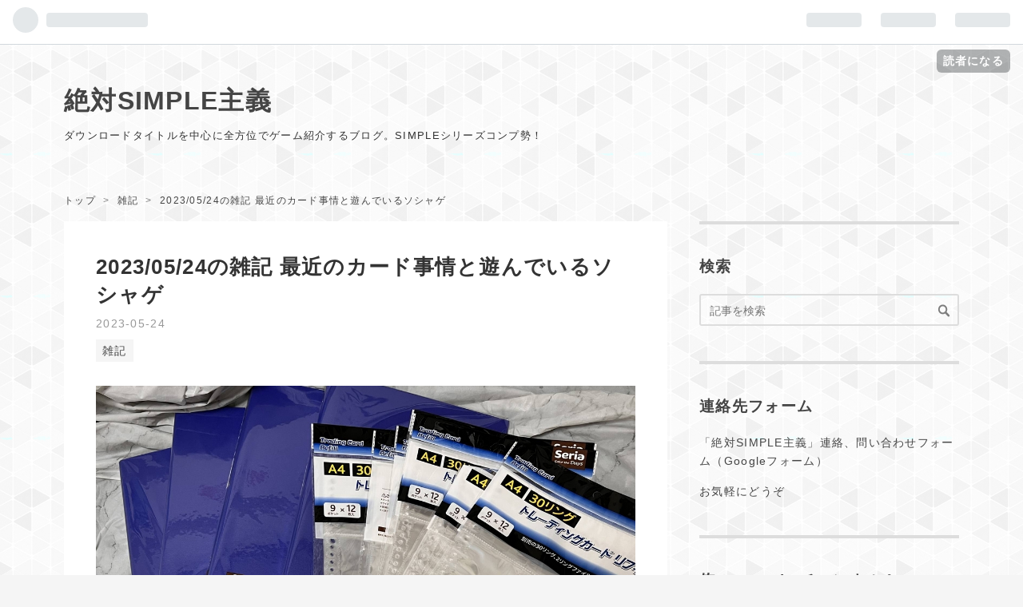

--- FILE ---
content_type: text/html; charset=utf-8
request_url: https://www.simplelove.co/entry/20230524/1684929549
body_size: 17730
content:
<!DOCTYPE html>
<html
  lang="ja"

data-admin-domain="//blog.hatena.ne.jp"
data-admin-origin="https://blog.hatena.ne.jp"
data-author="daikai6"
data-avail-langs="ja en"
data-blog="simplelove.hateblo.jp"
data-blog-comments-top-is-new="1"
data-blog-host="simplelove.hateblo.jp"
data-blog-is-public="1"
data-blog-name="絶対SIMPLE主義"
data-blog-owner="daikai6"
data-blog-show-ads=""
data-blog-show-sleeping-ads=""
data-blog-uri="https://www.simplelove.co/"
data-blog-uuid="10257846132619408460"
data-blogs-uri-base="https://www.simplelove.co"
data-brand="pro"
data-data-layer="{&quot;hatenablog&quot;:{&quot;admin&quot;:{},&quot;analytics&quot;:{&quot;brand_property_id&quot;:&quot;&quot;,&quot;measurement_id&quot;:&quot;&quot;,&quot;non_sampling_property_id&quot;:&quot;&quot;,&quot;property_id&quot;:&quot;UA-125113169-1&quot;,&quot;separated_property_id&quot;:&quot;UA-29716941-25&quot;},&quot;blog&quot;:{&quot;blog_id&quot;:&quot;10257846132619408460&quot;,&quot;content_seems_japanese&quot;:&quot;true&quot;,&quot;disable_ads&quot;:&quot;custom_domain&quot;,&quot;enable_ads&quot;:&quot;false&quot;,&quot;enable_keyword_link&quot;:&quot;false&quot;,&quot;entry_show_footer_related_entries&quot;:&quot;true&quot;,&quot;force_pc_view&quot;:&quot;true&quot;,&quot;is_public&quot;:&quot;true&quot;,&quot;is_responsive_view&quot;:&quot;true&quot;,&quot;is_sleeping&quot;:&quot;false&quot;,&quot;lang&quot;:&quot;ja&quot;,&quot;name&quot;:&quot;\u7d76\u5bfeSIMPLE\u4e3b\u7fa9&quot;,&quot;owner_name&quot;:&quot;daikai6&quot;,&quot;uri&quot;:&quot;https://www.simplelove.co/&quot;},&quot;brand&quot;:&quot;pro&quot;,&quot;page_id&quot;:&quot;entry&quot;,&quot;permalink_entry&quot;:{&quot;author_name&quot;:&quot;daikai6&quot;,&quot;categories&quot;:&quot;\u96d1\u8a18&quot;,&quot;character_count&quot;:1305,&quot;date&quot;:&quot;2023-05-24&quot;,&quot;entry_id&quot;:&quot;820878482935023379&quot;,&quot;first_category&quot;:&quot;\u96d1\u8a18&quot;,&quot;hour&quot;:&quot;20&quot;,&quot;title&quot;:&quot;2023/05/24\u306e\u96d1\u8a18 \u6700\u8fd1\u306e\u30ab\u30fc\u30c9\u4e8b\u60c5\u3068\u904a\u3093\u3067\u3044\u308b\u30bd\u30b7\u30e3\u30b2&quot;,&quot;uri&quot;:&quot;https://www.simplelove.co/entry/20230524/1684929549&quot;},&quot;pro&quot;:&quot;pro&quot;,&quot;router_type&quot;:&quot;blogs&quot;}}"
data-device="pc"
data-dont-recommend-pro="false"
data-global-domain="https://hatena.blog"
data-globalheader-color="b"
data-globalheader-type="pc"
data-has-touch-view="1"
data-help-url="https://help.hatenablog.com"
data-no-suggest-touch-view="1"
data-page="entry"
data-parts-domain="https://hatenablog-parts.com"
data-plus-available="1"
data-pro="true"
data-router-type="blogs"
data-sentry-dsn="https://03a33e4781a24cf2885099fed222b56d@sentry.io/1195218"
data-sentry-environment="production"
data-sentry-sample-rate="0.1"
data-static-domain="https://cdn.blog.st-hatena.com"
data-version="290ad662750024ea17472b9c1b7e66"




  data-initial-state="{}"

  >
  <head prefix="og: http://ogp.me/ns# fb: http://ogp.me/ns/fb# article: http://ogp.me/ns/article#">

  

  
  <meta name="viewport" content="width=device-width, initial-scale=1.0" />


  


  

  <meta name="robots" content="max-image-preview:large" />


  <meta charset="utf-8"/>
  <meta http-equiv="X-UA-Compatible" content="IE=7; IE=9; IE=10; IE=11" />
  <title>2023/05/24の雑記 最近のカード事情と遊んでいるソシャゲ - 絶対SIMPLE主義</title>

  
  <link rel="canonical" href="https://www.simplelove.co/entry/20230524/1684929549"/>



  

<meta itemprop="name" content="2023/05/24の雑記 最近のカード事情と遊んでいるソシャゲ - 絶対SIMPLE主義"/>

  <meta itemprop="image" content="https://cdn.image.st-hatena.com/image/scale/44e46d0dc6a5af7850c2182cb8ddca019f851385/backend=imagemagick;version=1;width=1300/https%3A%2F%2Fcdn-ak.f.st-hatena.com%2Fimages%2Ffotolife%2Fd%2Fdaikai6%2F20230523%2F20230523202934.jpg"/>


  <meta property="og:title" content="2023/05/24の雑記 最近のカード事情と遊んでいるソシャゲ - 絶対SIMPLE主義"/>
<meta property="og:type" content="article"/>
  <meta property="og:url" content="https://www.simplelove.co/entry/20230524/1684929549"/>

  <meta property="og:image" content="https://cdn.image.st-hatena.com/image/scale/44e46d0dc6a5af7850c2182cb8ddca019f851385/backend=imagemagick;version=1;width=1300/https%3A%2F%2Fcdn-ak.f.st-hatena.com%2Fimages%2Ffotolife%2Fd%2Fdaikai6%2F20230523%2F20230523202934.jpg"/>

<meta property="og:image:alt" content="2023/05/24の雑記 最近のカード事情と遊んでいるソシャゲ - 絶対SIMPLE主義"/>
    <meta property="og:description" content="ドッカンドッカン" />
<meta property="og:site_name" content="絶対SIMPLE主義"/>

  <meta property="article:published_time" content="2023-05-24T11:59:09Z" />

    <meta property="article:tag" content="雑記" />
      <meta name="twitter:card"  content="summary_large_image" />
    <meta name="twitter:image" content="https://cdn.image.st-hatena.com/image/scale/44e46d0dc6a5af7850c2182cb8ddca019f851385/backend=imagemagick;version=1;width=1300/https%3A%2F%2Fcdn-ak.f.st-hatena.com%2Fimages%2Ffotolife%2Fd%2Fdaikai6%2F20230523%2F20230523202934.jpg" />  <meta name="twitter:title" content="2023/05/24の雑記 最近のカード事情と遊んでいるソシャゲ - 絶対SIMPLE主義" />    <meta name="twitter:description" content="ドッカンドッカン" />  <meta name="twitter:app:name:iphone" content="はてなブログアプリ" />
  <meta name="twitter:app:id:iphone" content="583299321" />
  <meta name="twitter:app:url:iphone" content="hatenablog:///open?uri=https%3A%2F%2Fwww.simplelove.co%2Fentry%2F20230524%2F1684929549" />
  
    <meta name="description" content="ドッカンドッカン" />
    <meta name="keywords" content="PS4 Switch ゲーム" />


  
<script
  id="embed-gtm-data-layer-loader"
  data-data-layer-page-specific="{&quot;hatenablog&quot;:{&quot;blogs_permalink&quot;:{&quot;is_blog_sleeping&quot;:&quot;false&quot;,&quot;entry_afc_issued&quot;:&quot;false&quot;,&quot;is_author_pro&quot;:&quot;true&quot;,&quot;has_related_entries_with_elasticsearch&quot;:&quot;true&quot;,&quot;blog_afc_issued&quot;:&quot;false&quot;}}}"
>
(function() {
  function loadDataLayer(elem, attrName) {
    if (!elem) { return {}; }
    var json = elem.getAttribute(attrName);
    if (!json) { return {}; }
    return JSON.parse(json);
  }

  var globalVariables = loadDataLayer(
    document.documentElement,
    'data-data-layer'
  );
  var pageSpecificVariables = loadDataLayer(
    document.getElementById('embed-gtm-data-layer-loader'),
    'data-data-layer-page-specific'
  );

  var variables = [globalVariables, pageSpecificVariables];

  if (!window.dataLayer) {
    window.dataLayer = [];
  }

  for (var i = 0; i < variables.length; i++) {
    window.dataLayer.push(variables[i]);
  }
})();
</script>

<!-- Google Tag Manager -->
<script>(function(w,d,s,l,i){w[l]=w[l]||[];w[l].push({'gtm.start':
new Date().getTime(),event:'gtm.js'});var f=d.getElementsByTagName(s)[0],
j=d.createElement(s),dl=l!='dataLayer'?'&l='+l:'';j.async=true;j.src=
'https://www.googletagmanager.com/gtm.js?id='+i+dl;f.parentNode.insertBefore(j,f);
})(window,document,'script','dataLayer','GTM-P4CXTW');</script>
<!-- End Google Tag Manager -->











  <link rel="shortcut icon" href="https://www.simplelove.co/icon/favicon">
<link rel="apple-touch-icon" href="https://www.simplelove.co/icon/touch">
<link rel="icon" sizes="192x192" href="https://www.simplelove.co/icon/link">

  

<link rel="alternate" type="application/atom+xml" title="Atom" href="https://www.simplelove.co/feed"/>
<link rel="alternate" type="application/rss+xml" title="RSS2.0" href="https://www.simplelove.co/rss"/>

  <link rel="alternate" type="application/json+oembed" href="https://hatena.blog/oembed?url=https%3A%2F%2Fwww.simplelove.co%2Fentry%2F20230524%2F1684929549&amp;format=json" title="oEmbed Profile of 2023/05/24の雑記 最近のカード事情と遊んでいるソシャゲ"/>
<link rel="alternate" type="text/xml+oembed" href="https://hatena.blog/oembed?url=https%3A%2F%2Fwww.simplelove.co%2Fentry%2F20230524%2F1684929549&amp;format=xml" title="oEmbed Profile of 2023/05/24の雑記 最近のカード事情と遊んでいるソシャゲ"/>
  
  <link rel="author" href="http://www.hatena.ne.jp/daikai6/">

  

  
      <link rel="preload" href="https://cdn-ak.f.st-hatena.com/images/fotolife/d/daikai6/20230523/20230523202818.jpg" as="image"/>


  
    
<link rel="stylesheet" type="text/css" href="https://cdn.blog.st-hatena.com/css/blog.css?version=290ad662750024ea17472b9c1b7e66"/>

    
  <link rel="stylesheet" type="text/css" href="https://usercss.blog.st-hatena.com/blog_style/10257846132619408460/7e7ff5392d3e5e788ed2fa4208ca8a58a55a4117"/>
  
  

  

  
<script> </script>

  
<style>
  div#google_afc_user,
  div.google-afc-user-container,
  div.google_afc_image,
  div.google_afc_blocklink {
      display: block !important;
  }
</style>


  

  
    <script type="application/ld+json">{"@context":"http://schema.org","@type":"Article","dateModified":"2023-05-24T20:59:09+09:00","datePublished":"2023-05-24T20:59:09+09:00","description":"ドッカンドッカン","headline":"2023/05/24の雑記 最近のカード事情と遊んでいるソシャゲ","image":["https://cdn-ak.f.st-hatena.com/images/fotolife/d/daikai6/20230523/20230523202934.jpg"],"mainEntityOfPage":{"@id":"https://www.simplelove.co/entry/20230524/1684929549","@type":"WebPage"}}</script>

  

  

  

</head>

  <body class="page-entry enable-top-editarea enable-bottom-editarea category-雑記 globalheader-ng-enabled">
    

<div id="globalheader-container"
  data-brand="hatenablog"
  
  >
  <iframe id="globalheader" height="37" frameborder="0" allowTransparency="true"></iframe>
</div>


  
  
  
    <nav class="
      blog-controlls
      
    ">
      <div class="blog-controlls-blog-icon">
        <a href="https://www.simplelove.co/">
          <img src="https://cdn.image.st-hatena.com/image/square/06e5cf8825e60b8cca8c9a42680bacb7d76eed02/backend=imagemagick;height=128;version=1;width=128/https%3A%2F%2Fcdn.user.blog.st-hatena.com%2Fblog_custom_icon%2F153125706%2F1535984717575538" alt="絶対SIMPLE主義"/>
        </a>
      </div>
      <div class="blog-controlls-title">
        <a href="https://www.simplelove.co/">絶対SIMPLE主義</a>
      </div>
      <a href="https://blog.hatena.ne.jp/daikai6/simplelove.hateblo.jp/subscribe?utm_source=blogs_topright_button&amp;utm_medium=button&amp;utm_campaign=subscribe_blog" class="blog-controlls-subscribe-btn test-blog-header-controlls-subscribe">
        読者になる
      </a>
    </nav>
  

  <div id="container">
    <div id="container-inner">
      <header id="blog-title" data-brand="hatenablog">
  <div id="blog-title-inner" >
    <div id="blog-title-content">
      <h1 id="title"><a href="https://www.simplelove.co/">絶対SIMPLE主義</a></h1>
      
        <h2 id="blog-description">ダウンロードタイトルを中心に全方位でゲーム紹介するブログ。SIMPLEシリーズコンプ勢！</h2>
      
    </div>
  </div>
</header>

      
  <div id="top-editarea">
    <!-- Google tag (gtag.js) -->
<script async src="https://www.googletagmanager.com/gtag/js?id=G-E8S237BPGM"></script>
<script>
  window.dataLayer = window.dataLayer || [];
  function gtag(){dataLayer.push(arguments);}
  gtag('js', new Date());

  gtag('config', 'G-E8S237BPGM');
</script>
  </div>


      
          <div id="top-box">
    <div class="breadcrumb" data-test-id="breadcrumb">
      <div class="breadcrumb-inner">
        <a class="breadcrumb-link" href="https://www.simplelove.co/"><span>トップ</span></a>          <span class="breadcrumb-gt">&gt;</span>          <span class="breadcrumb-child">            <a class="breadcrumb-child-link" href="https://www.simplelove.co/archive/category/%E9%9B%91%E8%A8%98"><span>雑記</span></a>          </span>            <span class="breadcrumb-gt">&gt;</span>          <span class="breadcrumb-child">            <span>2023/05/24の雑記 最近のカード事情と遊んでいるソシャゲ</span>          </span>      </div>
    </div>
  </div>
  <script type="application/ld+json" class="test-breadcrumb-json-ld">
    {"itemListElement":[{"@type":"ListItem","item":{"name":"トップ","@id":"https://www.simplelove.co/"},"position":1},{"@type":"ListItem","item":{"@id":"https://www.simplelove.co/archive/category/%E9%9B%91%E8%A8%98","name":"雑記"},"position":2}],"@type":"BreadcrumbList","@context":"http://schema.org"}
  </script>
      
      




<div id="content" class="hfeed"
  
  >
  <div id="content-inner">
    <div id="wrapper">
      <div id="main">
        <div id="main-inner">
          

          



          
  
  <!-- google_ad_section_start -->
  <!-- rakuten_ad_target_begin -->
  
  
  

  

  
    
      
        <article class="entry hentry test-hentry js-entry-article date-first autopagerize_page_element chars-1600 words-100 mode-html entry-odd" id="entry-820878482935023379" data-keyword-campaign="" data-uuid="820878482935023379" data-publication-type="entry">
  <div class="entry-inner">
    <header class="entry-header">
  
    <div class="date entry-date first">
    <a href="https://www.simplelove.co/archive/2023/05/24" rel="nofollow">
      <time datetime="2023-05-24T11:59:09Z" title="2023-05-24T11:59:09Z">
        <span class="date-year">2023</span><span class="hyphen">-</span><span class="date-month">05</span><span class="hyphen">-</span><span class="date-day">24</span>
      </time>
    </a>
      </div>
  <h1 class="entry-title">
  <a href="https://www.simplelove.co/entry/20230524/1684929549" class="entry-title-link bookmark">2023/05/24の雑記 最近のカード事情と遊んでいるソシャゲ</a>
</h1>

  
  

  <div class="entry-categories categories">
    
    <a href="https://www.simplelove.co/archive/category/%E9%9B%91%E8%A8%98" class="entry-category-link category-雑記">雑記</a>
    
  </div>


  

  

</header>

    


    <div class="entry-content hatenablog-entry">
  
    <p><img src="https://cdn-ak.f.st-hatena.com/images/fotolife/d/daikai6/20230523/20230523202818.jpg" width="1200" height="900" loading="lazy" title="" class="hatena-fotolife" itemprop="image" /></p>
<p> </p>
<p><a href="https://www.simplelove.co/entry/20230519/1684449234">先日</a>に続いて押し入れのカードの整理のためにファイルを買い貯める。</p>
<p>大量処分しつつ懐かしいカードをファイリングしてたらカード熱が高まってきたので、</p>
<p>オークションとかでダンボールにカードが山ほど詰まった</p>
<p>安いまとめ売りをいくつか購入。</p>
<p> </p>
<p>しかし商品ページだと色んなカードが入っているように見えたのに、</p>
<p>実際届いたら8割くらい最近のカードゲームのノーマルカードばかり……。</p>
<p>というのが3回くらいあったので早くもカード熱が冷めてきているぜ！</p>
<p> </p>
<p><img src="https://cdn-ak.f.st-hatena.com/images/fotolife/d/daikai6/20230523/20230523202824.jpg" width="1200" height="900" loading="lazy" title="" class="hatena-fotolife" itemprop="image" /></p>
<p> </p>
<p>まとめ買いしたスーチーパイのカードはとても良かったので満足。</p>
<p> </p>
<p><img src="https://cdn-ak.f.st-hatena.com/images/fotolife/d/daikai6/20230523/20230523202836.jpg" width="1200" height="900" loading="lazy" title="" class="hatena-fotolife" itemprop="image" /></p>
<p> </p>
<p>他にも「逆シャアのアムロこんな顔だっけ……？」ってカードや</p>
<p> </p>
<p><img src="https://cdn-ak.f.st-hatena.com/images/fotolife/d/daikai6/20230524/20230524205707.jpg" width="1200" height="900" loading="lazy" title="" class="hatena-fotolife" itemprop="image" /></p>
<p> </p>
<p>一番ガンダムをうまく使える自信に溢れてるアムロのカードなど。</p>
<p>気に入ったカードだけ集めて後は駿河屋送りにしてるぜ。</p>
<p> </p>
<p><img src="https://cdn-ak.f.st-hatena.com/images/fotolife/d/daikai6/20230523/20230523203008.jpg" width="1200" height="675" loading="lazy" title="" class="hatena-fotolife" itemprop="image" /></p>
<p> </p>
<p>最近は新作やりつつブレワイ進行中。</p>
<p>やっと2体目の神獣に攻めこんだところなので先は長いぜ！</p>
<p>ティアキンに突入出来るのはいつになるか……。</p>
<p> </p>
<p><img src="https://cdn-ak.f.st-hatena.com/images/fotolife/d/daikai6/20230523/20230523202842.jpg" width="1200" height="554" loading="lazy" title="" class="hatena-fotolife" itemprop="image" /></p>
<p> </p>
<p>『404 GAME RE:SET ‐エラーゲームリセット‐』は</p>
<p>実装中のメインストーリー全部クリアして、</p>
<p>ランク50まで上げて初心者ミッション完了したところで止まってる。</p>
<p>あとはギルド戦とかの課金してスタミナ溶かす周回イベントが中心で、</p>
<p>それは興味ないし、キャラ毎の個別シナリオは</p>
<p>必要素材が莫大過ぎて全然見れないし……ということで、</p>
<p>メインシナリオの追加でも来ない限りはこのまま遊ばなくなりそうだわ。</p>
<p> </p>
<p><img src="https://cdn-ak.f.st-hatena.com/images/fotolife/d/daikai6/20230523/20230523202934.jpg" width="368" height="400" loading="lazy" title="" class="hatena-fotolife" itemprop="image" /></p>
<p> </p>
<p>唯一長続きしてるソシャゲである『ドラゴンボールZ ドッカンバトル』は</p>
<p>最近実装されたブルマのLRを引き当ててホクホク。</p>
<p>歴代最強クラスのサポート性能を持ってるんだけど、</p>
<p>守備力もトップクラスで攻撃もイケるという万能キャラだぜ。</p>
<p> </p>
<p> </p>
<blockquote class="twitter-tweet">
<p dir="ltr" lang="ja">◤￣￣￣￣￣￣￣￣<br />　近日登場予定！<br />＿＿＿＿＿＿＿＿◢<br /><br />【あふれる願いを叶える冒険】ブルマ(少女期)【LR】の<br />バトル演出をご紹介！<a href="https://twitter.com/hashtag/%E3%83%89%E3%83%83%E3%82%AB%E3%83%B3%E3%83%90%E3%83%88%E3%83%AB?src=hash&amp;ref_src=twsrc%5Etfw">#ドッカンバトル</a> <a href="https://twitter.com/hashtag/%E3%83%89%E3%83%A9%E3%82%B4%E3%83%B3%E3%83%9C%E3%83%BC%E3%83%AB?src=hash&amp;ref_src=twsrc%5Etfw">#ドラゴンボール</a> <a href="https://t.co/g7DnxaCrwZ">pic.twitter.com/g7DnxaCrwZ</a></p>
— 【ドラゴンボールZ ドッカンバトル】公式 (@dokkan_official) <a href="https://twitter.com/dokkan_official/status/1657657247575547905?ref_src=twsrc%5Etfw">May 14, 2023</a></blockquote>
<p>
<script async="" src="https://platform.twitter.com/widgets.js" charset="utf-8"></script>
</p>
<p> </p>
<p>ブロリーやセルマックスの攻撃を平然と受け止めながら、</p>
<p>原作1話の「悟空をバケモノと勘違いしてマシンガンで撃つ」の再現演出で、</p>
<p>相手をボコボコにしていくぞ！なんでブルマがこんなつえーんだよ？！</p>
<p> </p>
<p>ドカバトは1年くらい前まではギニュー特戦隊が最強という時期があり、</p>
<p>そこからDB超ザマス編の親子ギャリック砲という、</p>
<p>アニメで特に盛り上がったシーンでも無いのに</p>
<p>何故か尋常じゃないぶっ壊れ性能のキャラが登場して環境を支配。</p>
<p>しばらく親ギャリ時代が続くが、</p>
<p>映画SUPER HEROのオレンジピッコロという無茶苦茶なキャラが実装された上に、</p>
<p>過去のピッコロにも強烈なテコ入れが入ってピッコロ時代が到来。</p>
<p>そして最近はこれまで冷遇されてた少年編に、LRブルマに加えて</p>
<p>ぶっ壊れイベントキャラが続々実装されてまた環境が変わって来たって感じ。</p>
<p> </p>
<p>まあ、プレイヤー同士のバトルとかほぼ無いゲームなので、</p>
<p>各々が手持ちで高難易度イベントを頑張るだけではあるんだけどね</p>
<p> </p>
    
    




    

  
</div>

    
  <footer class="entry-footer">
    
    <div class="entry-tags-wrapper">
  <div class="entry-tags">  </div>
</div>

    <p class="entry-footer-section track-inview-by-gtm" data-gtm-track-json="{&quot;area&quot;: &quot;finish_reading&quot;}">
  <span class="author vcard"><span class="fn" data-load-nickname="1" data-user-name="daikai6" >daikai6</span></span>
  <span class="entry-footer-time"><a href="https://www.simplelove.co/entry/20230524/1684929549"><time data-relative datetime="2023-05-24T11:59:09Z" title="2023-05-24T11:59:09Z" class="updated">2023-05-24 20:59</time></a></span>
  
  
  
    <span class="
      entry-footer-subscribe
      
    " data-test-blog-controlls-subscribe>
      <a href="https://blog.hatena.ne.jp/daikai6/simplelove.hateblo.jp/subscribe?utm_medium=button&amp;utm_source=blogs_entry_footer&amp;utm_campaign=subscribe_blog">
        読者になる
      </a>
    </span>
  
</p>

    
  <div
    class="hatena-star-container"
    data-hatena-star-container
    data-hatena-star-url="https://www.simplelove.co/entry/20230524/1684929549"
    data-hatena-star-title="2023/05/24の雑記 最近のカード事情と遊んでいるソシャゲ"
    data-hatena-star-variant="profile-icon"
    data-hatena-star-profile-url-template="https://blog.hatena.ne.jp/{username}/"
  ></div>


    
<div class="social-buttons">
  
  
    <div class="social-button-item">
      <a href="https://b.hatena.ne.jp/entry/s/www.simplelove.co/entry/20230524/1684929549" class="hatena-bookmark-button" data-hatena-bookmark-url="https://www.simplelove.co/entry/20230524/1684929549" data-hatena-bookmark-layout="vertical-balloon" data-hatena-bookmark-lang="ja" title="この記事をはてなブックマークに追加"><img src="https://b.st-hatena.com/images/entry-button/button-only.gif" alt="この記事をはてなブックマークに追加" width="20" height="20" style="border: none;" /></a>
    </div>
  
  
    <div class="social-button-item">
      <div class="fb-share-button" data-layout="box_count" data-href="https://www.simplelove.co/entry/20230524/1684929549"></div>
    </div>
  
  
    
    
    <div class="social-button-item">
      <a
          class="entry-share-button entry-share-button-twitter test-share-button-twitter"
          href="https://x.com/intent/tweet?text=2023%2F05%2F24%E3%81%AE%E9%9B%91%E8%A8%98+%E6%9C%80%E8%BF%91%E3%81%AE%E3%82%AB%E3%83%BC%E3%83%89%E4%BA%8B%E6%83%85%E3%81%A8%E9%81%8A%E3%82%93%E3%81%A7%E3%81%84%E3%82%8B%E3%82%BD%E3%82%B7%E3%83%A3%E3%82%B2+-+%E7%B5%B6%E5%AF%BESIMPLE%E4%B8%BB%E7%BE%A9&amp;url=https%3A%2F%2Fwww.simplelove.co%2Fentry%2F20230524%2F1684929549"
          title="X（Twitter）で投稿する"
        ></a>
    </div>
  
  
    <div class="social-button-item">
      
      <a href="http://www.tumblr.com/share" data-hatenablog-tumblr-share-button data-share-url="https://www.simplelove.co/entry/20230524/1684929549" data-share-title="2023/05/24の雑記 最近のカード事情と遊んでいるソシャゲ - 絶対SIMPLE主義" title="Share on Tumblr" style="display:inline-block; text-indent:-9999px; overflow:hidden; width:81px; height:20px; background:url('https://platform.tumblr.com/v1/share_1.png') top left no-repeat transparent; vertical-align: top;">Share on Tumblr</a>
    </div>
  
  
    <span>
      <div class="line-it-button" style="display: none;" data-type="share-e" data-lang="ja" ></div>
      <script src="//scdn.line-apps.com/n/line_it/thirdparty/loader.min.js" async="async" defer="defer" ></script>
    </span>
  
  
  
  
</div>

    

    <div class="customized-footer">
      

        

          <div class="entry-footer-modules" id="entry-footer-secondary-modules">      
<div class="hatena-module hatena-module-related-entries" >
      
  <!-- Hatena-Epic-has-related-entries-with-elasticsearch:true -->
  <div class="hatena-module-title">
    関連記事
  </div>
  <div class="hatena-module-body">
    <ul class="related-entries hatena-urllist urllist-with-thumbnails">
  
  
    
    <li class="urllist-item related-entries-item">
      <div class="urllist-item-inner related-entries-item-inner">
        
          
                      <a class="urllist-image-link related-entries-image-link" href="https://www.simplelove.co/entry/20241016/1729025244">
  <img alt="【レビュー】キャラゲーとして究極レベル！難易度はサイヤ人向け！『ドラゴンボール Sparking! ZERO』【PS5/Switch2/Switch/XBOX/PC】" src="https://cdn.image.st-hatena.com/image/square/c054b3f2384abff0ef7cfb9581bb422e5208980b/backend=imagemagick;height=100;version=1;width=100/https%3A%2F%2Fcdn-ak.f.st-hatena.com%2Fimages%2Ffotolife%2Fd%2Fdaikai6%2F20241013%2F20241013201118.jpg" class="urllist-image related-entries-image" title="【レビュー】キャラゲーとして究極レベル！難易度はサイヤ人向け！『ドラゴンボール Sparking! ZERO』【PS5/Switch2/Switch/XBOX/PC】" width="100" height="100" loading="lazy">
</a>
            <div class="urllist-date-link related-entries-date-link">
  <a href="https://www.simplelove.co/archive/2024/10/16" rel="nofollow">
    <time datetime="2024-10-15T20:47:24Z" title="2024年10月16日">
      2024-10-16
    </time>
  </a>
</div>

          <a href="https://www.simplelove.co/entry/20241016/1729025244" class="urllist-title-link related-entries-title-link  urllist-title related-entries-title">【レビュー】キャラゲーとして究極レベル！難易度はサイヤ人向け！『ドラゴンボール Sparking! …</a>




          
          

                      <div class="urllist-entry-body related-entries-entry-body">全王様もオッタマゲなボリューム</div>
      </div>
    </li>
  
    
    <li class="urllist-item related-entries-item">
      <div class="urllist-item-inner related-entries-item-inner">
        
          
                      <a class="urllist-image-link related-entries-image-link" href="https://www.simplelove.co/entry/20230531/1685544809">
  <img alt="4行で振り返る！2023年5月に俺がレビュー&amp;遊んだゲーム！" src="https://cdn.image.st-hatena.com/image/square/96a78553524d2720fc6a7d40adea266556079500/backend=imagemagick;height=100;version=1;width=100/https%3A%2F%2Fcdn-ak.f.st-hatena.com%2Fimages%2Ffotolife%2Fd%2Fdaikai6%2F20230530%2F20230530231348.jpg" class="urllist-image related-entries-image" title="4行で振り返る！2023年5月に俺がレビュー&amp;遊んだゲーム！" width="100" height="100" loading="lazy">
</a>
            <div class="urllist-date-link related-entries-date-link">
  <a href="https://www.simplelove.co/archive/2023/05/31" rel="nofollow">
    <time datetime="2023-05-31T14:53:29Z" title="2023年5月31日">
      2023-05-31
    </time>
  </a>
</div>

          <a href="https://www.simplelove.co/entry/20230531/1685544809" class="urllist-title-link related-entries-title-link  urllist-title related-entries-title">4行で振り返る！2023年5月に俺がレビュー&amp;遊んだゲーム！</a>




          
          

                      <div class="urllist-entry-body related-entries-entry-body">レビュー21本更新だああああああああああああああ！</div>
      </div>
    </li>
  
    
    <li class="urllist-item related-entries-item">
      <div class="urllist-item-inner related-entries-item-inner">
        
          
                      <a class="urllist-image-link related-entries-image-link" href="https://www.simplelove.co/entry/20230128/1674914940">
  <img alt="2023/01/28の雑記 プレイ中のゲームや最近の買い物など" src="https://cdn.image.st-hatena.com/image/square/1ef87e7a8d03fee2ebe92abcf054576ca2c9bbfe/backend=imagemagick;height=100;version=1;width=100/https%3A%2F%2Fcdn-ak.f.st-hatena.com%2Fimages%2Ffotolife%2Fd%2Fdaikai6%2F20230128%2F20230128220830.png" class="urllist-image related-entries-image" title="2023/01/28の雑記 プレイ中のゲームや最近の買い物など" width="100" height="100" loading="lazy">
</a>
            <div class="urllist-date-link related-entries-date-link">
  <a href="https://www.simplelove.co/archive/2023/01/28" rel="nofollow">
    <time datetime="2023-01-28T14:09:00Z" title="2023年1月28日">
      2023-01-28
    </time>
  </a>
</div>

          <a href="https://www.simplelove.co/entry/20230128/1674914940" class="urllist-title-link related-entries-title-link  urllist-title related-entries-title">2023/01/28の雑記 プレイ中のゲームや最近の買い物など</a>




          
          

                      <div class="urllist-entry-body related-entries-entry-body">ファミコン熱が高まる</div>
      </div>
    </li>
  
    
    <li class="urllist-item related-entries-item">
      <div class="urllist-item-inner related-entries-item-inner">
        
          
                      <a class="urllist-image-link related-entries-image-link" href="https://www.simplelove.co/entry/20230104/1672838195">
  <img alt="2023/01/04の雑記 正月の過ごし方" src="https://cdn.image.st-hatena.com/image/square/9e519ab0a87fffad4b5814615b632f01fdb99967/backend=imagemagick;height=100;version=1;width=100/https%3A%2F%2Fcdn-ak.f.st-hatena.com%2Fimages%2Ffotolife%2Fd%2Fdaikai6%2F20230104%2F20230104212956.jpg" class="urllist-image related-entries-image" title="2023/01/04の雑記 正月の過ごし方" width="100" height="100" loading="lazy">
</a>
            <div class="urllist-date-link related-entries-date-link">
  <a href="https://www.simplelove.co/archive/2023/01/04" rel="nofollow">
    <time datetime="2023-01-04T13:16:35Z" title="2023年1月4日">
      2023-01-04
    </time>
  </a>
</div>

          <a href="https://www.simplelove.co/entry/20230104/1672838195" class="urllist-title-link related-entries-title-link  urllist-title related-entries-title">2023/01/04の雑記 正月の過ごし方</a>




          
          

                      <div class="urllist-entry-body related-entries-entry-body">今年はどんな1年になるのか</div>
      </div>
    </li>
  
    
    <li class="urllist-item related-entries-item">
      <div class="urllist-item-inner related-entries-item-inner">
        
          
                      <a class="urllist-image-link related-entries-image-link" href="https://www.simplelove.co/entry/20211121/1637428292">
  <img alt="2021/11/21の雑記 『アーキタイプ・アーカディア』『Pity Pit』『Cave Bad』をプレイ、PS5をパワーアップさせたりドッカンバトルやったり" src="https://cdn.image.st-hatena.com/image/square/55c21c4a10c3d73287c2c0f231dd5598880b958d/backend=imagemagick;height=100;version=1;width=100/https%3A%2F%2Fcdn-ak.f.st-hatena.com%2Fimages%2Ffotolife%2Fd%2Fdaikai6%2F20211121%2F20211121012657.jpg" class="urllist-image related-entries-image" title="2021/11/21の雑記 『アーキタイプ・アーカディア』『Pity Pit』『Cave Bad』をプレイ、PS5をパワーアップさせたりドッカンバトルやったり" width="100" height="100" loading="lazy">
</a>
            <div class="urllist-date-link related-entries-date-link">
  <a href="https://www.simplelove.co/archive/2021/11/21" rel="nofollow">
    <time datetime="2021-11-20T17:11:32Z" title="2021年11月21日">
      2021-11-21
    </time>
  </a>
</div>

          <a href="https://www.simplelove.co/entry/20211121/1637428292" class="urllist-title-link related-entries-title-link  urllist-title related-entries-title">2021/11/21の雑記 『アーキタイプ・アーカディア』『Pity Pit』『Cave Bad』を…</a>




          
          

                      <div class="urllist-entry-body related-entries-entry-body">近況</div>
      </div>
    </li>
  
</ul>

  </div>
</div>
  </div>
        

      
    </div>
    
  <div class="comment-box js-comment-box">
    
      <a class="leave-comment-title js-leave-comment-title">コメントを書く</a>
    
    <ul class="comment js-comment">
      <li class="read-more-comments" style="display: none;"><a>もっと読む</a></li>
    </ul>
    
  </div>

  </footer>

  </div>
</article>

      
      
    
  

  
  <!-- rakuten_ad_target_end -->
  <!-- google_ad_section_end -->
  
  
  
  <div class="pager pager-permalink permalink">
    
      
      <span class="pager-prev">
        <a href="https://www.simplelove.co/entry/20230525/1684968446" rel="prev">
          <span class="pager-arrow">&laquo; </span>
          今週のSwitchダウンロードソフト新作は47…
        </a>
      </span>
    
    
      
      <span class="pager-next">
        <a href="https://www.simplelove.co/entry/20230524/1684879466" rel="next">
          えっちなスローライフかと思ったら、色々…
          <span class="pager-arrow"> &raquo;</span>
        </a>
      </span>
    
  </div>


  



        </div>
      </div>

      <aside id="box1">
  <div id="box1-inner">
  </div>
</aside>

    </div><!-- #wrapper -->

    
<aside id="box2">
  
  <div id="box2-inner">
    
      <div class="hatena-module hatena-module-search-box">
  <div class="hatena-module-title">
    検索
  </div>
  <div class="hatena-module-body">
    <form class="search-form" role="search" action="https://www.simplelove.co/search" method="get">
  <input type="text" name="q" class="search-module-input" value="" placeholder="記事を検索" required>
  <input type="submit" value="検索" class="search-module-button" />
</form>

  </div>
</div>

    
      
<div class="hatena-module hatena-module-html">
    <div class="hatena-module-title">連絡先フォーム</div>
  <div class="hatena-module-body">
    <a href="https://goo.gl/forms/3U2snS7zHTGRJnEf2">「絶対SIMPLE主義」連絡、問い合わせフォーム（Googleフォーム）</a></p>
</p>お気軽にどうぞ
  </div>
</div>

    
      
<div class="hatena-module hatena-module-html">
    <div class="hatena-module-title">俺のYoutubeチャンネル！</div>
  <div class="hatena-module-body">
    <p><img src="https://cdn-ak.f.st-hatena.com/images/fotolife/d/daikai6/20210823/20210823202605.png" alt="f:id:daikai6:20210823202605p:plain" loading="lazy" title="" class="hatena-fotolife" itemprop="image" width="160" height="160" /></p>

<p><a href="https://www.youtube.com/channel/UCcl1fJ_6pYZQviaabyxD0Zw">らあゆちゃんねる - YouTube</a></p>

  </div>
</div>

    
      
<div class="hatena-module hatena-module-html">
    <div class="hatena-module-title">俺のTwitter！</div>
  <div class="hatena-module-body">
    <p><a href="https://twitter.com/daikai6">ラー油/Vゲームブロガーらあゆちゃん (@daikai6) | Twitter</a></p>


  </div>
</div>

    
      

<div class="hatena-module hatena-module-profile">
  <div class="hatena-module-title">
    プロフィール
  </div>
  <div class="hatena-module-body">
    
    <a href="https://www.simplelove.co/about" class="profile-icon-link">
      <img src="https://cdn.profile-image.st-hatena.com/users/daikai6/profile.png?1629370820"
      alt="id:daikai6" class="profile-icon" />
    </a>
    

    
    <span class="id">
      <a href="https://www.simplelove.co/about" class="hatena-id-link"><span data-load-nickname="1" data-user-name="daikai6">id:daikai6</span></a>
      
  
  
    <a href="https://blog.hatena.ne.jp/-/pro?plus_via=blog_plus_badge&amp;utm_source=pro_badge&amp;utm_medium=referral&amp;utm_campaign=register_pro" title="はてなブログPro"><i class="badge-type-pro">はてなブログPro</i></a>
  


    </span>
    

    

    
    <div class="profile-description">
      <p>ゲームブロガー</p>

    </div>
    

    
      <div class="hatena-follow-button-box btn-subscribe js-hatena-follow-button-box"
  
  >

  <a href="#" class="hatena-follow-button js-hatena-follow-button">
    <span class="subscribing">
      <span class="foreground">読者です</span>
      <span class="background">読者をやめる</span>
    </span>
    <span class="unsubscribing" data-track-name="profile-widget-subscribe-button" data-track-once>
      <span class="foreground">読者になる</span>
      <span class="background">読者になる</span>
    </span>
  </a>
  <div class="subscription-count-box js-subscription-count-box">
    <i></i>
    <u></u>
    <span class="subscription-count js-subscription-count">
    </span>
  </div>
</div>

    

    

    <div class="profile-about">
      <a href="https://www.simplelove.co/about">このブログについて</a>
    </div>

  </div>
</div>

    
      
<div class="hatena-module hatena-module-html">
    <div class="hatena-module-title">ほしい物リスト</div>
  <div class="hatena-module-body">
    <a href="https://www.amazon.co.jp/gp/registry/wishlist/1M2N122OXB5CG" target="_blank" title="絶対SIMPLE主義のほしい物リスト">絶対SIMPLE主義のほしい物リスト</a>
  </div>
</div>

    
      <div class="hatena-module hatena-module-recent-entries ">
  <div class="hatena-module-title">
    <a href="https://www.simplelove.co/archive">
      最新記事
    </a>
  </div>
  <div class="hatena-module-body">
    <ul class="recent-entries hatena-urllist ">
  
  
    
    <li class="urllist-item recent-entries-item">
      <div class="urllist-item-inner recent-entries-item-inner">
        
          
          
          <a href="https://www.simplelove.co/entry/20260130/1769730621" class="urllist-title-link recent-entries-title-link  urllist-title recent-entries-title">【Kindleセール情報】カドカワ大感謝祭で『鉄鍋のジャン』全巻88円、『異種族レビュアーズ』全巻88～151円など！</a>




          
          

                </div>
    </li>
  
    
    <li class="urllist-item recent-entries-item">
      <div class="urllist-item-inner recent-entries-item-inner">
        
          
          
          <a href="https://www.simplelove.co/entry/20260131/1769867382" class="urllist-title-link recent-entries-title-link  urllist-title recent-entries-title">2026年1月の振り返りと2月の購入ゲーム検討</a>




          
          

                </div>
    </li>
  
    
    <li class="urllist-item recent-entries-item">
      <div class="urllist-item-inner recent-entries-item-inner">
        
          
          
          <a href="https://www.simplelove.co/entry/20260131/1769867159" class="urllist-title-link recent-entries-title-link  urllist-title recent-entries-title">4行で振り返る！2026年1月に俺がレビューしたゲーム！</a>




          
          

                </div>
    </li>
  
    
    <li class="urllist-item recent-entries-item">
      <div class="urllist-item-inner recent-entries-item-inner">
        
          
          
          <a href="https://www.simplelove.co/entry/20260130/1769776312" class="urllist-title-link recent-entries-title-link  urllist-title recent-entries-title">DEKIRU!で「ゲームライター＆ブロガーが語る、2026年のゲームに期待すること」が公開！</a>




          
          

                </div>
    </li>
  
    
    <li class="urllist-item recent-entries-item">
      <div class="urllist-item-inner recent-entries-item-inner">
        
          
          
          <a href="https://www.simplelove.co/entry/20260130/1769729130" class="urllist-title-link recent-entries-title-link  urllist-title recent-entries-title">【Switchセール】『アパシー 鳴神学園七不思議+危険な転校生』2500円、『ダレカレ』420円、『狐のかえり道』500円など！【2025/01/30チェック】</a>




          
          

                </div>
    </li>
  
</ul>

      </div>
</div>

    
      
<div class="hatena-module hatena-module-recent-comments">
  <div class="hatena-module-title">
    最近のコメント
  </div>
  <div class="hatena-module-body" data-count=10>
    <ul class="recent-comments hatena-urllist">
    </ul>
  </div>
  <script class="recent-comments-template" type="text/x-underscore-template">
    <li>
      <span class="user-id">
        <img src="<%- comment.icon_url %>" class="hatena-id-icon" alt="<%- comment.user_name %>" title="<%- comment.user_name %>" />
        <% if (comment.is_hatena_user) { %>
          <span data-load-nickname="1" data-user-name="<%- comment.user_name %>">id:<%- comment.user_name %></span>
        <% } else { %>
          <%- comment.user_name %>
        <% } %>
      </span>
      <a href="<%- comment.entry_url %>"><%- comment.entry_title %></a>
      <span class="recent-comment-time">(<time datetime="<%- comment.created %>" data-relative class="recent-comment-time" data-epoch="<%- comment.epoch * 1000 %>"><%- comment.time %></time>)</span>
    </li>
  </script>
</div>

    
      

<div class="hatena-module hatena-module-category">
  <div class="hatena-module-title">
    カテゴリー
  </div>
  <div class="hatena-module-body">
    <ul class="hatena-urllist">
      
        <li>
          <a href="https://www.simplelove.co/archive/category/%E9%9B%91%E8%A8%98" class="category-雑記">
            雑記 (677)
          </a>
        </li>
      
        <li>
          <a href="https://www.simplelove.co/archive/category/%E3%82%B2%E3%83%BC%E3%83%A04%E8%A1%8C%E6%8C%AF%E3%82%8A%E8%BF%94%E3%82%8A" class="category-ゲーム4行振り返り">
            ゲーム4行振り返り (53)
          </a>
        </li>
      
        <li>
          <a href="https://www.simplelove.co/archive/category/%E4%BB%95%E4%BA%8B%2F%E5%87%BA%E6%BC%94" class="category-仕事/出演">
            仕事/出演 (359)
          </a>
        </li>
      
        <li>
          <a href="https://www.simplelove.co/archive/category/Switch" class="category-Switch">
            Switch (1078)
          </a>
        </li>
      
        <li>
          <a href="https://www.simplelove.co/archive/category/PSN" class="category-PSN">
            PSN (631)
          </a>
        </li>
      
        <li>
          <a href="https://www.simplelove.co/archive/category/PC" class="category-PC">
            PC (319)
          </a>
        </li>
      
        <li>
          <a href="https://www.simplelove.co/archive/category/%E3%83%8B%E3%83%B3%E3%83%86%E3%83%B3%E3%83%89%E3%83%BCe%E3%82%B7%E3%83%A7%E3%83%83%E3%83%97%E6%9B%B4%E6%96%B0%E6%83%85%E5%A0%B1" class="category-ニンテンドーeショップ更新情報">
            ニンテンドーeショップ更新情報 (1136)
          </a>
        </li>
      
        <li>
          <a href="https://www.simplelove.co/archive/category/Xbox%E3%83%AC%E3%83%93%E3%83%A5%E3%83%BC" class="category-Xboxレビュー">
            Xboxレビュー (148)
          </a>
        </li>
      
        <li>
          <a href="https://www.simplelove.co/archive/category/Switch%E3%83%AC%E3%83%93%E3%83%A5%E3%83%BC" class="category-Switchレビュー">
            Switchレビュー (871)
          </a>
        </li>
      
        <li>
          <a href="https://www.simplelove.co/archive/category/PS4%E3%83%AC%E3%83%93%E3%83%A5%E3%83%BC" class="category-PS4レビュー">
            PS4レビュー (393)
          </a>
        </li>
      
        <li>
          <a href="https://www.simplelove.co/archive/category/PC%E3%83%AC%E3%83%93%E3%83%A5%E3%83%BC" class="category-PCレビュー">
            PCレビュー (425)
          </a>
        </li>
      
        <li>
          <a href="https://www.simplelove.co/archive/category/N64%E3%83%AC%E3%83%93%E3%83%A5%E3%83%BC" class="category-N64レビュー">
            N64レビュー (1)
          </a>
        </li>
      
        <li>
          <a href="https://www.simplelove.co/archive/category/%E9%A3%9F" class="category-食">
            食 (466)
          </a>
        </li>
      
        <li>
          <a href="https://www.simplelove.co/archive/category/PS5%E3%83%AC%E3%83%93%E3%83%A5%E3%83%BC" class="category-PS5レビュー">
            PS5レビュー (123)
          </a>
        </li>
      
        <li>
          <a href="https://www.simplelove.co/archive/category/%E7%A6%8F%E8%A2%8B" class="category-福袋">
            福袋 (214)
          </a>
        </li>
      
        <li>
          <a href="https://www.simplelove.co/archive/category/%E5%B9%B4%E6%9C%AB%E6%8C%AF%E3%82%8A%E8%BF%94%E3%82%8A%E8%A8%98%E4%BA%8B" class="category-年末振り返り記事">
            年末振り返り記事 (84)
          </a>
        </li>
      
        <li>
          <a href="https://www.simplelove.co/archive/category/SIMPLE%EF%BC%86%EF%BC%A4%EF%BC%93%E4%BD%9C%E5%93%81" class="category-SIMPLE＆Ｄ３作品">
            SIMPLE＆Ｄ３作品 (179)
          </a>
        </li>
      
        <li>
          <a href="https://www.simplelove.co/archive/category/%E3%82%A4%E3%83%99%E3%83%B3%E3%83%88%E3%83%BB%E3%81%8A%E5%87%BA%E3%81%8B%E3%81%91" class="category-イベント・お出かけ">
            イベント・お出かけ (197)
          </a>
        </li>
      
        <li>
          <a href="https://www.simplelove.co/archive/category/%E3%82%B2%E3%83%BC%E3%83%A0" class="category-ゲーム">
            ゲーム (304)
          </a>
        </li>
      
        <li>
          <a href="https://www.simplelove.co/archive/category/%E3%81%BC%E3%81%8F%E3%81%AE%E3%81%8A%E3%82%88%E3%82%81%E3%81%95%E3%82%93" class="category-ぼくのおよめさん">
            ぼくのおよめさん (11)
          </a>
        </li>
      
        <li>
          <a href="https://www.simplelove.co/archive/category/SIMPLE%EF%BC%86%EF%BC%A4%EF%BC%93%E4%BD%9C%E5%93%81%E3%83%AC%E3%83%93%E3%83%A5%E3%83%BC" class="category-SIMPLE＆Ｄ３作品レビュー">
            SIMPLE＆Ｄ３作品レビュー (99)
          </a>
        </li>
      
        <li>
          <a href="https://www.simplelove.co/archive/category/Switch2%E3%83%AC%E3%83%93%E3%83%A5%E3%83%BC" class="category-Switch2レビュー">
            Switch2レビュー (5)
          </a>
        </li>
      
        <li>
          <a href="https://www.simplelove.co/archive/category/%E3%83%84%E3%82%AF%E3%83%BC%E3%83%AB%E3%82%B7%E3%83%AA%E3%83%BC%E3%82%BA%E3%83%AC%E3%83%93%E3%83%A5%E3%83%BC" class="category-ツクールシリーズレビュー">
            ツクールシリーズレビュー (30)
          </a>
        </li>
      
        <li>
          <a href="https://www.simplelove.co/archive/category/%E3%82%B9%E3%83%9E%E3%83%9B%E3%82%A2%E3%83%97%E3%83%AA%E3%83%AC%E3%83%93%E3%83%A5%E3%83%BC" class="category-スマホアプリレビュー">
            スマホアプリレビュー (15)
          </a>
        </li>
      
        <li>
          <a href="https://www.simplelove.co/archive/category/weblog" class="category-weblog">
            weblog (122)
          </a>
        </li>
      
        <li>
          <a href="https://www.simplelove.co/archive/category/XBOX" class="category-XBOX">
            XBOX (125)
          </a>
        </li>
      
        <li>
          <a href="https://www.simplelove.co/archive/category/%E3%82%B0%E3%83%83%E3%82%BA" class="category-グッズ">
            グッズ (86)
          </a>
        </li>
      
        <li>
          <a href="https://www.simplelove.co/archive/category/%E3%83%8B%E3%83%B3%E3%83%86%E3%83%B3%E3%83%89%E3%83%BC%E3%83%80%E3%82%A4%E3%83%AC%E3%82%AF%E3%83%88" class="category-ニンテンドーダイレクト">
            ニンテンドーダイレクト (67)
          </a>
        </li>
      
        <li>
          <a href="https://www.simplelove.co/archive/category/%E7%89%B9%E6%92%AE%E3%83%BB%E6%98%A0%E7%94%BB%E3%83%BB%EF%BC%B4%EF%BC%B6" class="category-特撮・映画・ＴＶ">
            特撮・映画・ＴＶ (42)
          </a>
        </li>
      
        <li>
          <a href="https://www.simplelove.co/archive/category/Switch2" class="category-Switch2">
            Switch2 (6)
          </a>
        </li>
      
        <li>
          <a href="https://www.simplelove.co/archive/category/%E3%82%A2%E3%83%8B%E3%83%A1%E6%84%9F%E6%83%B3%E3%83%A1%E3%83%A2" class="category-アニメ感想メモ">
            アニメ感想メモ (11)
          </a>
        </li>
      
        <li>
          <a href="https://www.simplelove.co/archive/category/FC%E3%83%AC%E3%83%93%E3%83%A5%E3%83%BC" class="category-FCレビュー">
            FCレビュー (4)
          </a>
        </li>
      
        <li>
          <a href="https://www.simplelove.co/archive/category/GBA%E3%83%AC%E3%83%93%E3%83%A5%E3%83%BC" class="category-GBAレビュー">
            GBAレビュー (2)
          </a>
        </li>
      
        <li>
          <a href="https://www.simplelove.co/archive/category/MD%E3%83%AC%E3%83%93%E3%83%A5%E3%83%BC" class="category-MDレビュー">
            MDレビュー (3)
          </a>
        </li>
      
        <li>
          <a href="https://www.simplelove.co/archive/category/%E3%83%A9%E3%83%BC%E6%B2%B9%E6%AE%BF%E5%A0%82%E5%85%A5%E3%82%8A" class="category-ラー油殿堂入り">
            ラー油殿堂入り (43)
          </a>
        </li>
      
        <li>
          <a href="https://www.simplelove.co/archive/category/G%E3%82%A2%E3%82%AB%E3%83%AC%E3%83%93%E3%83%A5%E3%83%BC" class="category-Gアカレビュー">
            Gアカレビュー (56)
          </a>
        </li>
      
        <li>
          <a href="https://www.simplelove.co/archive/category/GB%E3%83%AC%E3%83%93%E3%83%A5%E3%83%BC" class="category-GBレビュー">
            GBレビュー (4)
          </a>
        </li>
      
        <li>
          <a href="https://www.simplelove.co/archive/category/SFC%E3%83%AC%E3%83%93%E3%83%A5%E3%83%BC" class="category-SFCレビュー">
            SFCレビュー (3)
          </a>
        </li>
      
        <li>
          <a href="https://www.simplelove.co/archive/category/PC%E3%82%A8%E3%83%B3%E3%82%B8%E3%83%B3%E3%83%AC%E3%83%93%E3%83%A5%E3%83%BC" class="category-PCエンジンレビュー">
            PCエンジンレビュー (4)
          </a>
        </li>
      
        <li>
          <a href="https://www.simplelove.co/archive/category/PS%E3%83%AC%E3%83%93%E3%83%A5%E3%83%BC" class="category-PSレビュー">
            PSレビュー (2)
          </a>
        </li>
      
        <li>
          <a href="https://www.simplelove.co/archive/category/iOS" class="category-iOS">
            iOS (27)
          </a>
        </li>
      
        <li>
          <a href="https://www.simplelove.co/archive/category/VR%E3%82%B2%E3%83%BC%E3%83%A0%E3%83%AC%E3%83%93%E3%83%A5%E3%83%BC" class="category-VRゲームレビュー">
            VRゲームレビュー (6)
          </a>
        </li>
      
        <li>
          <a href="https://www.simplelove.co/archive/category/%E6%9B%B8%E7%B1%8D" class="category-書籍">
            書籍 (40)
          </a>
        </li>
      
        <li>
          <a href="https://www.simplelove.co/archive/category/3DS" class="category-3DS">
            3DS (240)
          </a>
        </li>
      
        <li>
          <a href="https://www.simplelove.co/archive/category/DS%E3%83%AC%E3%83%93%E3%83%A5%E3%83%BC" class="category-DSレビュー">
            DSレビュー (2)
          </a>
        </li>
      
        <li>
          <a href="https://www.simplelove.co/archive/category/PS3%E3%83%AC%E3%83%93%E3%83%A5%E3%83%BC" class="category-PS3レビュー">
            PS3レビュー (7)
          </a>
        </li>
      
        <li>
          <a href="https://www.simplelove.co/archive/category/WiiU" class="category-WiiU">
            WiiU (119)
          </a>
        </li>
      
        <li>
          <a href="https://www.simplelove.co/archive/category/%E3%83%9D%E3%82%B1%E3%83%A2%E3%83%B3SV%E5%AE%9F%E6%B3%81%E6%8C%AF%E3%82%8A%E8%BF%94%E3%82%8A" class="category-ポケモンSV実況振り返り">
            ポケモンSV実況振り返り (10)
          </a>
        </li>
      
        <li>
          <a href="https://www.simplelove.co/archive/category/%E5%AE%9F%E6%B3%81" class="category-実況">
            実況 (213)
          </a>
        </li>
      
        <li>
          <a href="https://www.simplelove.co/archive/category/PSP%E3%83%AC%E3%83%93%E3%83%A5%E3%83%BC" class="category-PSPレビュー">
            PSPレビュー (1)
          </a>
        </li>
      
        <li>
          <a href="https://www.simplelove.co/archive/category/PS2%E3%83%AC%E3%83%93%E3%83%A5%E3%83%BC" class="category-PS2レビュー">
            PS2レビュー (4)
          </a>
        </li>
      
        <li>
          <a href="https://www.simplelove.co/archive/category/%E4%BC%81%E7%94%BB" class="category-企画">
            企画 (9)
          </a>
        </li>
      
        <li>
          <a href="https://www.simplelove.co/archive/category/3DS%E3%83%AC%E3%83%93%E3%83%A5%E3%83%BC" class="category-3DSレビュー">
            3DSレビュー (43)
          </a>
        </li>
      
        <li>
          <a href="https://www.simplelove.co/archive/category/%E3%83%95%E3%82%A1%E3%82%B9%E3%83%88%E3%83%97%E3%83%AC%E3%82%A4%E3%83%AC%E3%83%9D%E3%83%BC%E3%83%88" class="category-ファストプレイレポート">
            ファストプレイレポート (2)
          </a>
        </li>
      
        <li>
          <a href="https://www.simplelove.co/archive/category/3DS%E3%83%86%E3%83%BC%E3%83%9E%26%E3%83%90%E3%83%83%E3%82%B8" class="category-3DSテーマ&amp;バッジ">
            3DSテーマ&amp;バッジ (73)
          </a>
        </li>
      
        <li>
          <a href="https://www.simplelove.co/archive/category/%E6%8A%95%E7%A8%BF%E5%8B%95%E7%94%BB" class="category-投稿動画">
            投稿動画 (31)
          </a>
        </li>
      
        <li>
          <a href="https://www.simplelove.co/archive/category/PSVR" class="category-PSVR">
            PSVR (25)
          </a>
        </li>
      
        <li>
          <a href="https://www.simplelove.co/archive/category/Vita%E3%83%AC%E3%83%93%E3%83%A5%E3%83%BC" class="category-Vitaレビュー">
            Vitaレビュー (22)
          </a>
        </li>
      
        <li>
          <a href="https://www.simplelove.co/archive/category/3DS%20DL%E3%82%BD%E3%83%95%E3%83%88%E3%83%AC%E3%83%93%E3%83%A5%E3%83%BC" class="category-3DS-DLソフトレビュー">
            3DS DLソフトレビュー (93)
          </a>
        </li>
      
        <li>
          <a href="https://www.simplelove.co/archive/category/WiiU%E3%83%AC%E3%83%93%E3%83%A5%E3%83%BC" class="category-WiiUレビュー">
            WiiUレビュー (11)
          </a>
        </li>
      
        <li>
          <a href="https://www.simplelove.co/archive/category/Vita%20DL%E3%82%BD%E3%83%95%E3%83%88%E3%83%AC%E3%83%93%E3%83%A5%E3%83%BC" class="category-Vita-DLソフトレビュー">
            Vita DLソフトレビュー (14)
          </a>
        </li>
      
        <li>
          <a href="https://www.simplelove.co/archive/category/%E3%81%82%E3%81%A4%E6%A3%AE%E3%83%97%E3%83%AC%E3%82%A4%E6%97%A5%E8%A8%98" class="category-あつ森プレイ日記">
            あつ森プレイ日記 (30)
          </a>
        </li>
      
        <li>
          <a href="https://www.simplelove.co/archive/category/%E3%82%AF%E3%83%AA%E3%82%A8%E3%82%A4%E3%83%88%E3%83%BC%E3%82%A4%E3%81%99%E3%82%8C%E3%81%A1%E3%81%8C%E3%81%84" class="category-クリエイトーイすれちがい">
            クリエイトーイすれちがい (3)
          </a>
        </li>
      
        <li>
          <a href="https://www.simplelove.co/archive/category/3DS%E3%81%99%E3%82%8C%E3%81%A1%E3%81%8C%E3%81%84%E9%9B%86%E8%A8%88" class="category-3DSすれちがい集計">
            3DSすれちがい集計 (35)
          </a>
        </li>
      
        <li>
          <a href="https://www.simplelove.co/archive/category/WiiU%20DL%E3%82%B2%E3%83%BC%E3%83%A0%E3%83%AC%E3%83%93%E3%83%A5%E3%83%BC" class="category-WiiU-DLゲームレビュー">
            WiiU DLゲームレビュー (14)
          </a>
        </li>
      
        <li>
          <a href="https://www.simplelove.co/archive/category/PS3DL%E3%82%BD%E3%83%95%E3%83%88%E3%83%AC%E3%83%93%E3%83%A5%E3%83%BC" class="category-PS3DLソフトレビュー">
            PS3DLソフトレビュー (1)
          </a>
        </li>
      
        <li>
          <a href="https://www.simplelove.co/archive/category/%E3%82%B2%E3%83%BC%E3%83%A0%E3%82%A2%E3%83%BC%E3%82%AB%E3%82%A4%E3%83%96%E3%82%B9" class="category-ゲームアーカイブス">
            ゲームアーカイブス (3)
          </a>
        </li>
      
        <li>
          <a href="https://www.simplelove.co/archive/category/DSi%E3%82%A6%E3%82%A7%E3%82%A2%E3%83%AC%E3%83%93%E3%83%A5%E3%83%BC" class="category-DSiウェアレビュー">
            DSiウェアレビュー (2)
          </a>
        </li>
      
        <li>
          <a href="https://www.simplelove.co/archive/category/Wii%E3%82%A6%E3%82%A7%E3%82%A2%EF%BC%86DSi%E3%82%A6%E3%82%A7%E3%82%A2" class="category-Wiiウェア＆DSiウェア">
            Wiiウェア＆DSiウェア (4)
          </a>
        </li>
      
        <li>
          <a href="https://www.simplelove.co/archive/category/PSM%E3%83%AC%E3%83%93%E3%83%A5%E3%83%BC" class="category-PSMレビュー">
            PSMレビュー (1)
          </a>
        </li>
      
        <li>
          <a href="https://www.simplelove.co/archive/category/%E9%83%A8%E5%B1%8B%E3%81%AE%E7%89%87%E4%BB%98%E3%81%91" class="category-部屋の片付け">
            部屋の片付け (11)
          </a>
        </li>
      
        <li>
          <a href="https://www.simplelove.co/archive/category/%E3%83%8D%E3%82%BF%E3%83%90%E3%83%AC%E7%84%A1%E3%81%97" class="category-ネタバレ無し">
            ネタバレ無し (1)
          </a>
        </li>
      
        <li>
          <a href="https://www.simplelove.co/archive/category/SIMPLE%E3%82%B7%E3%83%AA%E3%83%BC%E3%82%BA%E3%83%AC%E3%83%93%E3%83%A5%E3%83%BC%E3%83%AA%E3%83%B3%E3%82%AF" class="category-SIMPLEシリーズレビューリンク">
            SIMPLEシリーズレビューリンク (1)
          </a>
        </li>
      
        <li>
          <a href="https://www.simplelove.co/archive/category/%E3%83%AC%E3%83%93%E3%83%A5%E3%83%BC%E3%83%AA%E3%83%B3%E3%82%AF" class="category-レビューリンク">
            レビューリンク (2)
          </a>
        </li>
      
    </ul>
  </div>
</div>

    
      

<div class="hatena-module hatena-module-archive" data-archive-type="default" data-archive-url="https://www.simplelove.co/archive">
  <div class="hatena-module-title">
    <a href="https://www.simplelove.co/archive">月別アーカイブ</a>
  </div>
  <div class="hatena-module-body">
    
      
        <ul class="hatena-urllist">
          
            <li class="archive-module-year archive-module-year-hidden" data-year="2026">
              <div class="archive-module-button">
                <span class="archive-module-hide-button">▼</span>
                <span class="archive-module-show-button">▶</span>
              </div>
              <a href="https://www.simplelove.co/archive/2026" class="archive-module-year-title archive-module-year-2026">
                2026
              </a>
              <ul class="archive-module-months">
                
                  <li class="archive-module-month">
                    <a href="https://www.simplelove.co/archive/2026/02" class="archive-module-month-title archive-module-month-2026-2">
                      2026 / 2
                    </a>
                  </li>
                
                  <li class="archive-module-month">
                    <a href="https://www.simplelove.co/archive/2026/01" class="archive-module-month-title archive-module-month-2026-1">
                      2026 / 1
                    </a>
                  </li>
                
              </ul>
            </li>
          
            <li class="archive-module-year archive-module-year-hidden" data-year="2025">
              <div class="archive-module-button">
                <span class="archive-module-hide-button">▼</span>
                <span class="archive-module-show-button">▶</span>
              </div>
              <a href="https://www.simplelove.co/archive/2025" class="archive-module-year-title archive-module-year-2025">
                2025
              </a>
              <ul class="archive-module-months">
                
                  <li class="archive-module-month">
                    <a href="https://www.simplelove.co/archive/2025/12" class="archive-module-month-title archive-module-month-2025-12">
                      2025 / 12
                    </a>
                  </li>
                
                  <li class="archive-module-month">
                    <a href="https://www.simplelove.co/archive/2025/11" class="archive-module-month-title archive-module-month-2025-11">
                      2025 / 11
                    </a>
                  </li>
                
                  <li class="archive-module-month">
                    <a href="https://www.simplelove.co/archive/2025/10" class="archive-module-month-title archive-module-month-2025-10">
                      2025 / 10
                    </a>
                  </li>
                
                  <li class="archive-module-month">
                    <a href="https://www.simplelove.co/archive/2025/09" class="archive-module-month-title archive-module-month-2025-9">
                      2025 / 9
                    </a>
                  </li>
                
                  <li class="archive-module-month">
                    <a href="https://www.simplelove.co/archive/2025/08" class="archive-module-month-title archive-module-month-2025-8">
                      2025 / 8
                    </a>
                  </li>
                
                  <li class="archive-module-month">
                    <a href="https://www.simplelove.co/archive/2025/07" class="archive-module-month-title archive-module-month-2025-7">
                      2025 / 7
                    </a>
                  </li>
                
                  <li class="archive-module-month">
                    <a href="https://www.simplelove.co/archive/2025/06" class="archive-module-month-title archive-module-month-2025-6">
                      2025 / 6
                    </a>
                  </li>
                
                  <li class="archive-module-month">
                    <a href="https://www.simplelove.co/archive/2025/05" class="archive-module-month-title archive-module-month-2025-5">
                      2025 / 5
                    </a>
                  </li>
                
                  <li class="archive-module-month">
                    <a href="https://www.simplelove.co/archive/2025/04" class="archive-module-month-title archive-module-month-2025-4">
                      2025 / 4
                    </a>
                  </li>
                
                  <li class="archive-module-month">
                    <a href="https://www.simplelove.co/archive/2025/03" class="archive-module-month-title archive-module-month-2025-3">
                      2025 / 3
                    </a>
                  </li>
                
                  <li class="archive-module-month">
                    <a href="https://www.simplelove.co/archive/2025/02" class="archive-module-month-title archive-module-month-2025-2">
                      2025 / 2
                    </a>
                  </li>
                
                  <li class="archive-module-month">
                    <a href="https://www.simplelove.co/archive/2025/01" class="archive-module-month-title archive-module-month-2025-1">
                      2025 / 1
                    </a>
                  </li>
                
              </ul>
            </li>
          
            <li class="archive-module-year archive-module-year-hidden" data-year="2024">
              <div class="archive-module-button">
                <span class="archive-module-hide-button">▼</span>
                <span class="archive-module-show-button">▶</span>
              </div>
              <a href="https://www.simplelove.co/archive/2024" class="archive-module-year-title archive-module-year-2024">
                2024
              </a>
              <ul class="archive-module-months">
                
                  <li class="archive-module-month">
                    <a href="https://www.simplelove.co/archive/2024/12" class="archive-module-month-title archive-module-month-2024-12">
                      2024 / 12
                    </a>
                  </li>
                
                  <li class="archive-module-month">
                    <a href="https://www.simplelove.co/archive/2024/11" class="archive-module-month-title archive-module-month-2024-11">
                      2024 / 11
                    </a>
                  </li>
                
                  <li class="archive-module-month">
                    <a href="https://www.simplelove.co/archive/2024/10" class="archive-module-month-title archive-module-month-2024-10">
                      2024 / 10
                    </a>
                  </li>
                
                  <li class="archive-module-month">
                    <a href="https://www.simplelove.co/archive/2024/09" class="archive-module-month-title archive-module-month-2024-9">
                      2024 / 9
                    </a>
                  </li>
                
                  <li class="archive-module-month">
                    <a href="https://www.simplelove.co/archive/2024/08" class="archive-module-month-title archive-module-month-2024-8">
                      2024 / 8
                    </a>
                  </li>
                
                  <li class="archive-module-month">
                    <a href="https://www.simplelove.co/archive/2024/07" class="archive-module-month-title archive-module-month-2024-7">
                      2024 / 7
                    </a>
                  </li>
                
                  <li class="archive-module-month">
                    <a href="https://www.simplelove.co/archive/2024/06" class="archive-module-month-title archive-module-month-2024-6">
                      2024 / 6
                    </a>
                  </li>
                
                  <li class="archive-module-month">
                    <a href="https://www.simplelove.co/archive/2024/05" class="archive-module-month-title archive-module-month-2024-5">
                      2024 / 5
                    </a>
                  </li>
                
                  <li class="archive-module-month">
                    <a href="https://www.simplelove.co/archive/2024/04" class="archive-module-month-title archive-module-month-2024-4">
                      2024 / 4
                    </a>
                  </li>
                
                  <li class="archive-module-month">
                    <a href="https://www.simplelove.co/archive/2024/03" class="archive-module-month-title archive-module-month-2024-3">
                      2024 / 3
                    </a>
                  </li>
                
                  <li class="archive-module-month">
                    <a href="https://www.simplelove.co/archive/2024/02" class="archive-module-month-title archive-module-month-2024-2">
                      2024 / 2
                    </a>
                  </li>
                
                  <li class="archive-module-month">
                    <a href="https://www.simplelove.co/archive/2024/01" class="archive-module-month-title archive-module-month-2024-1">
                      2024 / 1
                    </a>
                  </li>
                
              </ul>
            </li>
          
            <li class="archive-module-year archive-module-year-hidden" data-year="2023">
              <div class="archive-module-button">
                <span class="archive-module-hide-button">▼</span>
                <span class="archive-module-show-button">▶</span>
              </div>
              <a href="https://www.simplelove.co/archive/2023" class="archive-module-year-title archive-module-year-2023">
                2023
              </a>
              <ul class="archive-module-months">
                
                  <li class="archive-module-month">
                    <a href="https://www.simplelove.co/archive/2023/12" class="archive-module-month-title archive-module-month-2023-12">
                      2023 / 12
                    </a>
                  </li>
                
                  <li class="archive-module-month">
                    <a href="https://www.simplelove.co/archive/2023/11" class="archive-module-month-title archive-module-month-2023-11">
                      2023 / 11
                    </a>
                  </li>
                
                  <li class="archive-module-month">
                    <a href="https://www.simplelove.co/archive/2023/10" class="archive-module-month-title archive-module-month-2023-10">
                      2023 / 10
                    </a>
                  </li>
                
                  <li class="archive-module-month">
                    <a href="https://www.simplelove.co/archive/2023/09" class="archive-module-month-title archive-module-month-2023-9">
                      2023 / 9
                    </a>
                  </li>
                
                  <li class="archive-module-month">
                    <a href="https://www.simplelove.co/archive/2023/08" class="archive-module-month-title archive-module-month-2023-8">
                      2023 / 8
                    </a>
                  </li>
                
                  <li class="archive-module-month">
                    <a href="https://www.simplelove.co/archive/2023/07" class="archive-module-month-title archive-module-month-2023-7">
                      2023 / 7
                    </a>
                  </li>
                
                  <li class="archive-module-month">
                    <a href="https://www.simplelove.co/archive/2023/06" class="archive-module-month-title archive-module-month-2023-6">
                      2023 / 6
                    </a>
                  </li>
                
                  <li class="archive-module-month">
                    <a href="https://www.simplelove.co/archive/2023/05" class="archive-module-month-title archive-module-month-2023-5">
                      2023 / 5
                    </a>
                  </li>
                
                  <li class="archive-module-month">
                    <a href="https://www.simplelove.co/archive/2023/04" class="archive-module-month-title archive-module-month-2023-4">
                      2023 / 4
                    </a>
                  </li>
                
                  <li class="archive-module-month">
                    <a href="https://www.simplelove.co/archive/2023/03" class="archive-module-month-title archive-module-month-2023-3">
                      2023 / 3
                    </a>
                  </li>
                
                  <li class="archive-module-month">
                    <a href="https://www.simplelove.co/archive/2023/02" class="archive-module-month-title archive-module-month-2023-2">
                      2023 / 2
                    </a>
                  </li>
                
                  <li class="archive-module-month">
                    <a href="https://www.simplelove.co/archive/2023/01" class="archive-module-month-title archive-module-month-2023-1">
                      2023 / 1
                    </a>
                  </li>
                
              </ul>
            </li>
          
            <li class="archive-module-year archive-module-year-hidden" data-year="2022">
              <div class="archive-module-button">
                <span class="archive-module-hide-button">▼</span>
                <span class="archive-module-show-button">▶</span>
              </div>
              <a href="https://www.simplelove.co/archive/2022" class="archive-module-year-title archive-module-year-2022">
                2022
              </a>
              <ul class="archive-module-months">
                
                  <li class="archive-module-month">
                    <a href="https://www.simplelove.co/archive/2022/12" class="archive-module-month-title archive-module-month-2022-12">
                      2022 / 12
                    </a>
                  </li>
                
                  <li class="archive-module-month">
                    <a href="https://www.simplelove.co/archive/2022/11" class="archive-module-month-title archive-module-month-2022-11">
                      2022 / 11
                    </a>
                  </li>
                
                  <li class="archive-module-month">
                    <a href="https://www.simplelove.co/archive/2022/10" class="archive-module-month-title archive-module-month-2022-10">
                      2022 / 10
                    </a>
                  </li>
                
                  <li class="archive-module-month">
                    <a href="https://www.simplelove.co/archive/2022/09" class="archive-module-month-title archive-module-month-2022-9">
                      2022 / 9
                    </a>
                  </li>
                
                  <li class="archive-module-month">
                    <a href="https://www.simplelove.co/archive/2022/08" class="archive-module-month-title archive-module-month-2022-8">
                      2022 / 8
                    </a>
                  </li>
                
                  <li class="archive-module-month">
                    <a href="https://www.simplelove.co/archive/2022/07" class="archive-module-month-title archive-module-month-2022-7">
                      2022 / 7
                    </a>
                  </li>
                
                  <li class="archive-module-month">
                    <a href="https://www.simplelove.co/archive/2022/06" class="archive-module-month-title archive-module-month-2022-6">
                      2022 / 6
                    </a>
                  </li>
                
                  <li class="archive-module-month">
                    <a href="https://www.simplelove.co/archive/2022/05" class="archive-module-month-title archive-module-month-2022-5">
                      2022 / 5
                    </a>
                  </li>
                
                  <li class="archive-module-month">
                    <a href="https://www.simplelove.co/archive/2022/04" class="archive-module-month-title archive-module-month-2022-4">
                      2022 / 4
                    </a>
                  </li>
                
                  <li class="archive-module-month">
                    <a href="https://www.simplelove.co/archive/2022/03" class="archive-module-month-title archive-module-month-2022-3">
                      2022 / 3
                    </a>
                  </li>
                
                  <li class="archive-module-month">
                    <a href="https://www.simplelove.co/archive/2022/02" class="archive-module-month-title archive-module-month-2022-2">
                      2022 / 2
                    </a>
                  </li>
                
                  <li class="archive-module-month">
                    <a href="https://www.simplelove.co/archive/2022/01" class="archive-module-month-title archive-module-month-2022-1">
                      2022 / 1
                    </a>
                  </li>
                
              </ul>
            </li>
          
            <li class="archive-module-year archive-module-year-hidden" data-year="2021">
              <div class="archive-module-button">
                <span class="archive-module-hide-button">▼</span>
                <span class="archive-module-show-button">▶</span>
              </div>
              <a href="https://www.simplelove.co/archive/2021" class="archive-module-year-title archive-module-year-2021">
                2021
              </a>
              <ul class="archive-module-months">
                
                  <li class="archive-module-month">
                    <a href="https://www.simplelove.co/archive/2021/12" class="archive-module-month-title archive-module-month-2021-12">
                      2021 / 12
                    </a>
                  </li>
                
                  <li class="archive-module-month">
                    <a href="https://www.simplelove.co/archive/2021/11" class="archive-module-month-title archive-module-month-2021-11">
                      2021 / 11
                    </a>
                  </li>
                
                  <li class="archive-module-month">
                    <a href="https://www.simplelove.co/archive/2021/10" class="archive-module-month-title archive-module-month-2021-10">
                      2021 / 10
                    </a>
                  </li>
                
                  <li class="archive-module-month">
                    <a href="https://www.simplelove.co/archive/2021/09" class="archive-module-month-title archive-module-month-2021-9">
                      2021 / 9
                    </a>
                  </li>
                
                  <li class="archive-module-month">
                    <a href="https://www.simplelove.co/archive/2021/08" class="archive-module-month-title archive-module-month-2021-8">
                      2021 / 8
                    </a>
                  </li>
                
                  <li class="archive-module-month">
                    <a href="https://www.simplelove.co/archive/2021/07" class="archive-module-month-title archive-module-month-2021-7">
                      2021 / 7
                    </a>
                  </li>
                
                  <li class="archive-module-month">
                    <a href="https://www.simplelove.co/archive/2021/06" class="archive-module-month-title archive-module-month-2021-6">
                      2021 / 6
                    </a>
                  </li>
                
                  <li class="archive-module-month">
                    <a href="https://www.simplelove.co/archive/2021/05" class="archive-module-month-title archive-module-month-2021-5">
                      2021 / 5
                    </a>
                  </li>
                
                  <li class="archive-module-month">
                    <a href="https://www.simplelove.co/archive/2021/04" class="archive-module-month-title archive-module-month-2021-4">
                      2021 / 4
                    </a>
                  </li>
                
                  <li class="archive-module-month">
                    <a href="https://www.simplelove.co/archive/2021/03" class="archive-module-month-title archive-module-month-2021-3">
                      2021 / 3
                    </a>
                  </li>
                
                  <li class="archive-module-month">
                    <a href="https://www.simplelove.co/archive/2021/02" class="archive-module-month-title archive-module-month-2021-2">
                      2021 / 2
                    </a>
                  </li>
                
                  <li class="archive-module-month">
                    <a href="https://www.simplelove.co/archive/2021/01" class="archive-module-month-title archive-module-month-2021-1">
                      2021 / 1
                    </a>
                  </li>
                
              </ul>
            </li>
          
            <li class="archive-module-year archive-module-year-hidden" data-year="2020">
              <div class="archive-module-button">
                <span class="archive-module-hide-button">▼</span>
                <span class="archive-module-show-button">▶</span>
              </div>
              <a href="https://www.simplelove.co/archive/2020" class="archive-module-year-title archive-module-year-2020">
                2020
              </a>
              <ul class="archive-module-months">
                
                  <li class="archive-module-month">
                    <a href="https://www.simplelove.co/archive/2020/12" class="archive-module-month-title archive-module-month-2020-12">
                      2020 / 12
                    </a>
                  </li>
                
                  <li class="archive-module-month">
                    <a href="https://www.simplelove.co/archive/2020/11" class="archive-module-month-title archive-module-month-2020-11">
                      2020 / 11
                    </a>
                  </li>
                
                  <li class="archive-module-month">
                    <a href="https://www.simplelove.co/archive/2020/10" class="archive-module-month-title archive-module-month-2020-10">
                      2020 / 10
                    </a>
                  </li>
                
                  <li class="archive-module-month">
                    <a href="https://www.simplelove.co/archive/2020/09" class="archive-module-month-title archive-module-month-2020-9">
                      2020 / 9
                    </a>
                  </li>
                
                  <li class="archive-module-month">
                    <a href="https://www.simplelove.co/archive/2020/08" class="archive-module-month-title archive-module-month-2020-8">
                      2020 / 8
                    </a>
                  </li>
                
                  <li class="archive-module-month">
                    <a href="https://www.simplelove.co/archive/2020/07" class="archive-module-month-title archive-module-month-2020-7">
                      2020 / 7
                    </a>
                  </li>
                
                  <li class="archive-module-month">
                    <a href="https://www.simplelove.co/archive/2020/06" class="archive-module-month-title archive-module-month-2020-6">
                      2020 / 6
                    </a>
                  </li>
                
                  <li class="archive-module-month">
                    <a href="https://www.simplelove.co/archive/2020/05" class="archive-module-month-title archive-module-month-2020-5">
                      2020 / 5
                    </a>
                  </li>
                
                  <li class="archive-module-month">
                    <a href="https://www.simplelove.co/archive/2020/04" class="archive-module-month-title archive-module-month-2020-4">
                      2020 / 4
                    </a>
                  </li>
                
                  <li class="archive-module-month">
                    <a href="https://www.simplelove.co/archive/2020/03" class="archive-module-month-title archive-module-month-2020-3">
                      2020 / 3
                    </a>
                  </li>
                
                  <li class="archive-module-month">
                    <a href="https://www.simplelove.co/archive/2020/02" class="archive-module-month-title archive-module-month-2020-2">
                      2020 / 2
                    </a>
                  </li>
                
                  <li class="archive-module-month">
                    <a href="https://www.simplelove.co/archive/2020/01" class="archive-module-month-title archive-module-month-2020-1">
                      2020 / 1
                    </a>
                  </li>
                
              </ul>
            </li>
          
            <li class="archive-module-year archive-module-year-hidden" data-year="2019">
              <div class="archive-module-button">
                <span class="archive-module-hide-button">▼</span>
                <span class="archive-module-show-button">▶</span>
              </div>
              <a href="https://www.simplelove.co/archive/2019" class="archive-module-year-title archive-module-year-2019">
                2019
              </a>
              <ul class="archive-module-months">
                
                  <li class="archive-module-month">
                    <a href="https://www.simplelove.co/archive/2019/12" class="archive-module-month-title archive-module-month-2019-12">
                      2019 / 12
                    </a>
                  </li>
                
                  <li class="archive-module-month">
                    <a href="https://www.simplelove.co/archive/2019/11" class="archive-module-month-title archive-module-month-2019-11">
                      2019 / 11
                    </a>
                  </li>
                
                  <li class="archive-module-month">
                    <a href="https://www.simplelove.co/archive/2019/10" class="archive-module-month-title archive-module-month-2019-10">
                      2019 / 10
                    </a>
                  </li>
                
                  <li class="archive-module-month">
                    <a href="https://www.simplelove.co/archive/2019/09" class="archive-module-month-title archive-module-month-2019-9">
                      2019 / 9
                    </a>
                  </li>
                
                  <li class="archive-module-month">
                    <a href="https://www.simplelove.co/archive/2019/08" class="archive-module-month-title archive-module-month-2019-8">
                      2019 / 8
                    </a>
                  </li>
                
                  <li class="archive-module-month">
                    <a href="https://www.simplelove.co/archive/2019/07" class="archive-module-month-title archive-module-month-2019-7">
                      2019 / 7
                    </a>
                  </li>
                
                  <li class="archive-module-month">
                    <a href="https://www.simplelove.co/archive/2019/06" class="archive-module-month-title archive-module-month-2019-6">
                      2019 / 6
                    </a>
                  </li>
                
                  <li class="archive-module-month">
                    <a href="https://www.simplelove.co/archive/2019/05" class="archive-module-month-title archive-module-month-2019-5">
                      2019 / 5
                    </a>
                  </li>
                
                  <li class="archive-module-month">
                    <a href="https://www.simplelove.co/archive/2019/04" class="archive-module-month-title archive-module-month-2019-4">
                      2019 / 4
                    </a>
                  </li>
                
                  <li class="archive-module-month">
                    <a href="https://www.simplelove.co/archive/2019/03" class="archive-module-month-title archive-module-month-2019-3">
                      2019 / 3
                    </a>
                  </li>
                
                  <li class="archive-module-month">
                    <a href="https://www.simplelove.co/archive/2019/02" class="archive-module-month-title archive-module-month-2019-2">
                      2019 / 2
                    </a>
                  </li>
                
                  <li class="archive-module-month">
                    <a href="https://www.simplelove.co/archive/2019/01" class="archive-module-month-title archive-module-month-2019-1">
                      2019 / 1
                    </a>
                  </li>
                
              </ul>
            </li>
          
            <li class="archive-module-year archive-module-year-hidden" data-year="2018">
              <div class="archive-module-button">
                <span class="archive-module-hide-button">▼</span>
                <span class="archive-module-show-button">▶</span>
              </div>
              <a href="https://www.simplelove.co/archive/2018" class="archive-module-year-title archive-module-year-2018">
                2018
              </a>
              <ul class="archive-module-months">
                
                  <li class="archive-module-month">
                    <a href="https://www.simplelove.co/archive/2018/12" class="archive-module-month-title archive-module-month-2018-12">
                      2018 / 12
                    </a>
                  </li>
                
                  <li class="archive-module-month">
                    <a href="https://www.simplelove.co/archive/2018/11" class="archive-module-month-title archive-module-month-2018-11">
                      2018 / 11
                    </a>
                  </li>
                
                  <li class="archive-module-month">
                    <a href="https://www.simplelove.co/archive/2018/10" class="archive-module-month-title archive-module-month-2018-10">
                      2018 / 10
                    </a>
                  </li>
                
                  <li class="archive-module-month">
                    <a href="https://www.simplelove.co/archive/2018/09" class="archive-module-month-title archive-module-month-2018-9">
                      2018 / 9
                    </a>
                  </li>
                
                  <li class="archive-module-month">
                    <a href="https://www.simplelove.co/archive/2018/08" class="archive-module-month-title archive-module-month-2018-8">
                      2018 / 8
                    </a>
                  </li>
                
                  <li class="archive-module-month">
                    <a href="https://www.simplelove.co/archive/2018/07" class="archive-module-month-title archive-module-month-2018-7">
                      2018 / 7
                    </a>
                  </li>
                
                  <li class="archive-module-month">
                    <a href="https://www.simplelove.co/archive/2018/06" class="archive-module-month-title archive-module-month-2018-6">
                      2018 / 6
                    </a>
                  </li>
                
                  <li class="archive-module-month">
                    <a href="https://www.simplelove.co/archive/2018/05" class="archive-module-month-title archive-module-month-2018-5">
                      2018 / 5
                    </a>
                  </li>
                
                  <li class="archive-module-month">
                    <a href="https://www.simplelove.co/archive/2018/04" class="archive-module-month-title archive-module-month-2018-4">
                      2018 / 4
                    </a>
                  </li>
                
                  <li class="archive-module-month">
                    <a href="https://www.simplelove.co/archive/2018/03" class="archive-module-month-title archive-module-month-2018-3">
                      2018 / 3
                    </a>
                  </li>
                
                  <li class="archive-module-month">
                    <a href="https://www.simplelove.co/archive/2018/02" class="archive-module-month-title archive-module-month-2018-2">
                      2018 / 2
                    </a>
                  </li>
                
                  <li class="archive-module-month">
                    <a href="https://www.simplelove.co/archive/2018/01" class="archive-module-month-title archive-module-month-2018-1">
                      2018 / 1
                    </a>
                  </li>
                
              </ul>
            </li>
          
            <li class="archive-module-year archive-module-year-hidden" data-year="2017">
              <div class="archive-module-button">
                <span class="archive-module-hide-button">▼</span>
                <span class="archive-module-show-button">▶</span>
              </div>
              <a href="https://www.simplelove.co/archive/2017" class="archive-module-year-title archive-module-year-2017">
                2017
              </a>
              <ul class="archive-module-months">
                
                  <li class="archive-module-month">
                    <a href="https://www.simplelove.co/archive/2017/12" class="archive-module-month-title archive-module-month-2017-12">
                      2017 / 12
                    </a>
                  </li>
                
                  <li class="archive-module-month">
                    <a href="https://www.simplelove.co/archive/2017/11" class="archive-module-month-title archive-module-month-2017-11">
                      2017 / 11
                    </a>
                  </li>
                
                  <li class="archive-module-month">
                    <a href="https://www.simplelove.co/archive/2017/10" class="archive-module-month-title archive-module-month-2017-10">
                      2017 / 10
                    </a>
                  </li>
                
                  <li class="archive-module-month">
                    <a href="https://www.simplelove.co/archive/2017/09" class="archive-module-month-title archive-module-month-2017-9">
                      2017 / 9
                    </a>
                  </li>
                
                  <li class="archive-module-month">
                    <a href="https://www.simplelove.co/archive/2017/08" class="archive-module-month-title archive-module-month-2017-8">
                      2017 / 8
                    </a>
                  </li>
                
                  <li class="archive-module-month">
                    <a href="https://www.simplelove.co/archive/2017/07" class="archive-module-month-title archive-module-month-2017-7">
                      2017 / 7
                    </a>
                  </li>
                
                  <li class="archive-module-month">
                    <a href="https://www.simplelove.co/archive/2017/06" class="archive-module-month-title archive-module-month-2017-6">
                      2017 / 6
                    </a>
                  </li>
                
                  <li class="archive-module-month">
                    <a href="https://www.simplelove.co/archive/2017/05" class="archive-module-month-title archive-module-month-2017-5">
                      2017 / 5
                    </a>
                  </li>
                
                  <li class="archive-module-month">
                    <a href="https://www.simplelove.co/archive/2017/04" class="archive-module-month-title archive-module-month-2017-4">
                      2017 / 4
                    </a>
                  </li>
                
                  <li class="archive-module-month">
                    <a href="https://www.simplelove.co/archive/2017/03" class="archive-module-month-title archive-module-month-2017-3">
                      2017 / 3
                    </a>
                  </li>
                
                  <li class="archive-module-month">
                    <a href="https://www.simplelove.co/archive/2017/02" class="archive-module-month-title archive-module-month-2017-2">
                      2017 / 2
                    </a>
                  </li>
                
                  <li class="archive-module-month">
                    <a href="https://www.simplelove.co/archive/2017/01" class="archive-module-month-title archive-module-month-2017-1">
                      2017 / 1
                    </a>
                  </li>
                
              </ul>
            </li>
          
            <li class="archive-module-year archive-module-year-hidden" data-year="2016">
              <div class="archive-module-button">
                <span class="archive-module-hide-button">▼</span>
                <span class="archive-module-show-button">▶</span>
              </div>
              <a href="https://www.simplelove.co/archive/2016" class="archive-module-year-title archive-module-year-2016">
                2016
              </a>
              <ul class="archive-module-months">
                
                  <li class="archive-module-month">
                    <a href="https://www.simplelove.co/archive/2016/12" class="archive-module-month-title archive-module-month-2016-12">
                      2016 / 12
                    </a>
                  </li>
                
                  <li class="archive-module-month">
                    <a href="https://www.simplelove.co/archive/2016/11" class="archive-module-month-title archive-module-month-2016-11">
                      2016 / 11
                    </a>
                  </li>
                
                  <li class="archive-module-month">
                    <a href="https://www.simplelove.co/archive/2016/10" class="archive-module-month-title archive-module-month-2016-10">
                      2016 / 10
                    </a>
                  </li>
                
                  <li class="archive-module-month">
                    <a href="https://www.simplelove.co/archive/2016/09" class="archive-module-month-title archive-module-month-2016-9">
                      2016 / 9
                    </a>
                  </li>
                
                  <li class="archive-module-month">
                    <a href="https://www.simplelove.co/archive/2016/08" class="archive-module-month-title archive-module-month-2016-8">
                      2016 / 8
                    </a>
                  </li>
                
                  <li class="archive-module-month">
                    <a href="https://www.simplelove.co/archive/2016/07" class="archive-module-month-title archive-module-month-2016-7">
                      2016 / 7
                    </a>
                  </li>
                
                  <li class="archive-module-month">
                    <a href="https://www.simplelove.co/archive/2016/06" class="archive-module-month-title archive-module-month-2016-6">
                      2016 / 6
                    </a>
                  </li>
                
                  <li class="archive-module-month">
                    <a href="https://www.simplelove.co/archive/2016/05" class="archive-module-month-title archive-module-month-2016-5">
                      2016 / 5
                    </a>
                  </li>
                
                  <li class="archive-module-month">
                    <a href="https://www.simplelove.co/archive/2016/04" class="archive-module-month-title archive-module-month-2016-4">
                      2016 / 4
                    </a>
                  </li>
                
                  <li class="archive-module-month">
                    <a href="https://www.simplelove.co/archive/2016/03" class="archive-module-month-title archive-module-month-2016-3">
                      2016 / 3
                    </a>
                  </li>
                
                  <li class="archive-module-month">
                    <a href="https://www.simplelove.co/archive/2016/02" class="archive-module-month-title archive-module-month-2016-2">
                      2016 / 2
                    </a>
                  </li>
                
                  <li class="archive-module-month">
                    <a href="https://www.simplelove.co/archive/2016/01" class="archive-module-month-title archive-module-month-2016-1">
                      2016 / 1
                    </a>
                  </li>
                
              </ul>
            </li>
          
            <li class="archive-module-year archive-module-year-hidden" data-year="2015">
              <div class="archive-module-button">
                <span class="archive-module-hide-button">▼</span>
                <span class="archive-module-show-button">▶</span>
              </div>
              <a href="https://www.simplelove.co/archive/2015" class="archive-module-year-title archive-module-year-2015">
                2015
              </a>
              <ul class="archive-module-months">
                
                  <li class="archive-module-month">
                    <a href="https://www.simplelove.co/archive/2015/12" class="archive-module-month-title archive-module-month-2015-12">
                      2015 / 12
                    </a>
                  </li>
                
                  <li class="archive-module-month">
                    <a href="https://www.simplelove.co/archive/2015/11" class="archive-module-month-title archive-module-month-2015-11">
                      2015 / 11
                    </a>
                  </li>
                
                  <li class="archive-module-month">
                    <a href="https://www.simplelove.co/archive/2015/10" class="archive-module-month-title archive-module-month-2015-10">
                      2015 / 10
                    </a>
                  </li>
                
                  <li class="archive-module-month">
                    <a href="https://www.simplelove.co/archive/2015/09" class="archive-module-month-title archive-module-month-2015-9">
                      2015 / 9
                    </a>
                  </li>
                
                  <li class="archive-module-month">
                    <a href="https://www.simplelove.co/archive/2015/08" class="archive-module-month-title archive-module-month-2015-8">
                      2015 / 8
                    </a>
                  </li>
                
                  <li class="archive-module-month">
                    <a href="https://www.simplelove.co/archive/2015/07" class="archive-module-month-title archive-module-month-2015-7">
                      2015 / 7
                    </a>
                  </li>
                
                  <li class="archive-module-month">
                    <a href="https://www.simplelove.co/archive/2015/06" class="archive-module-month-title archive-module-month-2015-6">
                      2015 / 6
                    </a>
                  </li>
                
                  <li class="archive-module-month">
                    <a href="https://www.simplelove.co/archive/2015/05" class="archive-module-month-title archive-module-month-2015-5">
                      2015 / 5
                    </a>
                  </li>
                
                  <li class="archive-module-month">
                    <a href="https://www.simplelove.co/archive/2015/04" class="archive-module-month-title archive-module-month-2015-4">
                      2015 / 4
                    </a>
                  </li>
                
                  <li class="archive-module-month">
                    <a href="https://www.simplelove.co/archive/2015/03" class="archive-module-month-title archive-module-month-2015-3">
                      2015 / 3
                    </a>
                  </li>
                
                  <li class="archive-module-month">
                    <a href="https://www.simplelove.co/archive/2015/02" class="archive-module-month-title archive-module-month-2015-2">
                      2015 / 2
                    </a>
                  </li>
                
                  <li class="archive-module-month">
                    <a href="https://www.simplelove.co/archive/2015/01" class="archive-module-month-title archive-module-month-2015-1">
                      2015 / 1
                    </a>
                  </li>
                
              </ul>
            </li>
          
            <li class="archive-module-year archive-module-year-hidden" data-year="2014">
              <div class="archive-module-button">
                <span class="archive-module-hide-button">▼</span>
                <span class="archive-module-show-button">▶</span>
              </div>
              <a href="https://www.simplelove.co/archive/2014" class="archive-module-year-title archive-module-year-2014">
                2014
              </a>
              <ul class="archive-module-months">
                
                  <li class="archive-module-month">
                    <a href="https://www.simplelove.co/archive/2014/12" class="archive-module-month-title archive-module-month-2014-12">
                      2014 / 12
                    </a>
                  </li>
                
                  <li class="archive-module-month">
                    <a href="https://www.simplelove.co/archive/2014/11" class="archive-module-month-title archive-module-month-2014-11">
                      2014 / 11
                    </a>
                  </li>
                
                  <li class="archive-module-month">
                    <a href="https://www.simplelove.co/archive/2014/10" class="archive-module-month-title archive-module-month-2014-10">
                      2014 / 10
                    </a>
                  </li>
                
                  <li class="archive-module-month">
                    <a href="https://www.simplelove.co/archive/2014/09" class="archive-module-month-title archive-module-month-2014-9">
                      2014 / 9
                    </a>
                  </li>
                
                  <li class="archive-module-month">
                    <a href="https://www.simplelove.co/archive/2014/08" class="archive-module-month-title archive-module-month-2014-8">
                      2014 / 8
                    </a>
                  </li>
                
                  <li class="archive-module-month">
                    <a href="https://www.simplelove.co/archive/2014/07" class="archive-module-month-title archive-module-month-2014-7">
                      2014 / 7
                    </a>
                  </li>
                
                  <li class="archive-module-month">
                    <a href="https://www.simplelove.co/archive/2014/06" class="archive-module-month-title archive-module-month-2014-6">
                      2014 / 6
                    </a>
                  </li>
                
                  <li class="archive-module-month">
                    <a href="https://www.simplelove.co/archive/2014/05" class="archive-module-month-title archive-module-month-2014-5">
                      2014 / 5
                    </a>
                  </li>
                
                  <li class="archive-module-month">
                    <a href="https://www.simplelove.co/archive/2014/04" class="archive-module-month-title archive-module-month-2014-4">
                      2014 / 4
                    </a>
                  </li>
                
                  <li class="archive-module-month">
                    <a href="https://www.simplelove.co/archive/2014/03" class="archive-module-month-title archive-module-month-2014-3">
                      2014 / 3
                    </a>
                  </li>
                
                  <li class="archive-module-month">
                    <a href="https://www.simplelove.co/archive/2014/02" class="archive-module-month-title archive-module-month-2014-2">
                      2014 / 2
                    </a>
                  </li>
                
                  <li class="archive-module-month">
                    <a href="https://www.simplelove.co/archive/2014/01" class="archive-module-month-title archive-module-month-2014-1">
                      2014 / 1
                    </a>
                  </li>
                
              </ul>
            </li>
          
        </ul>
      
    
  </div>
</div>

    
      <div class="hatena-module hatena-module-links">
  <div class="hatena-module-title">
    リンク
  </div>
  <div class="hatena-module-body">
    <ul class="hatena-urllist">
      
        <li>
          <a href="https://hatena.blog/">はてなブログ</a>
        </li>
      
        <li>
          <a href="https://hatena.blog/guide?via=200109">ブログをはじめる</a>
        </li>
      
        <li>
          <a href="http://blog.hatenablog.com">週刊はてなブログ</a>
        </li>
      
        <li>
          <a href="https://hatena.blog/guide/pro">はてなブログPro</a>
        </li>
      
    </ul>
  </div>
</div>

    
    
  </div>
</aside>


  </div>
</div>




      

      
  <div id="bottom-editarea">
    <script>
(function(){
    if(document.body.classList.contains('page-archive')){
        var elements = document.getElementsByClassName('entry-thumb');
        var re = /https%3A%2F%2F.+\.(jpg|jpeg|gif|png|bmp)/i;
        Array.prototype.forEach.call(elements, function(element) {
            var imageUri = re.exec(element.getAttribute('style'));
            if(imageUri !== null) element.style.backgroundImage = 'url(' + decodeURIComponent(imageUri[0]) + ')';
        });
    }
}());
</script>
  </div>


    </div>
  </div>
  
<footer id="footer" data-brand="hatenablog">
  <div id="footer-inner">
    
      <div style="display:none !important" class="guest-footer js-guide-register test-blogs-register-guide" data-action="guide-register">
  <div class="guest-footer-content">
    <h3>はてなブログをはじめよう！</h3>
    <p>daikai6さんは、はてなブログを使っています。あなたもはてなブログをはじめてみませんか？</p>
    <div class="guest-footer-btn-container">
      <div  class="guest-footer-btn">
        <a class="btn btn-register js-inherit-ga" href="https://blog.hatena.ne.jp/register?via=200227" target="_blank">はてなブログをはじめる（無料）</a>
      </div>
      <div  class="guest-footer-btn">
        <a href="https://hatena.blog/guide" target="_blank">はてなブログとは</a>
      </div>
    </div>
  </div>
</div>

    
    <address class="footer-address">
      <a href="https://www.simplelove.co/">
        <img src="https://cdn.image.st-hatena.com/image/square/06e5cf8825e60b8cca8c9a42680bacb7d76eed02/backend=imagemagick;height=128;version=1;width=128/https%3A%2F%2Fcdn.user.blog.st-hatena.com%2Fblog_custom_icon%2F153125706%2F1535984717575538" width="16" height="16" alt="絶対SIMPLE主義"/>
        <span class="footer-address-name">絶対SIMPLE主義</span>
      </a>
    </address>
    <p class="services">
      Powered by <a href="https://hatena.blog/">Hatena Blog</a>
      |
        <a href="https://blog.hatena.ne.jp/-/abuse_report?target_url=https%3A%2F%2Fwww.simplelove.co%2Fentry%2F20230524%2F1684929549" class="report-abuse-link test-report-abuse-link" target="_blank">ブログを報告する</a>
    </p>
  </div>
</footer>


  
  <script async src="https://s.hatena.ne.jp/js/widget/star.js"></script>
  
  
  <script>
    if (typeof window.Hatena === 'undefined') {
      window.Hatena = {};
    }
    if (!Hatena.hasOwnProperty('Star')) {
      Hatena.Star = {
        VERSION: 2,
      };
    }
  </script>


  
    <div id="fb-root"></div>
<script>(function(d, s, id) {
  var js, fjs = d.getElementsByTagName(s)[0];
  if (d.getElementById(id)) return;
  js = d.createElement(s); js.id = id;
  js.src = "//connect.facebook.net/ja_JP/sdk.js#xfbml=1&appId=719729204785177&version=v17.0";
  fjs.parentNode.insertBefore(js, fjs);
}(document, 'script', 'facebook-jssdk'));</script>

  
  

<div class="quote-box">
  <div class="tooltip-quote tooltip-quote-stock">
    <i class="blogicon-quote" title="引用をストック"></i>
  </div>
  <div class="tooltip-quote tooltip-quote-tweet js-tooltip-quote-tweet">
    <a class="js-tweet-quote" target="_blank" data-track-name="quote-tweet" data-track-once>
      <img src="https://cdn.blog.st-hatena.com/images/admin/quote/quote-x-icon.svg?version=290ad662750024ea17472b9c1b7e66" title="引用して投稿する" >
    </a>
  </div>
</div>

<div class="quote-stock-panel" id="quote-stock-message-box" style="position: absolute; z-index: 3000">
  <div class="message-box" id="quote-stock-succeeded-message" style="display: none">
    <p>引用をストックしました</p>
    <button class="btn btn-primary" id="quote-stock-show-editor-button" data-track-name="curation-quote-edit-button">ストック一覧を見る</button>
    <button class="btn quote-stock-close-message-button">閉じる</button>
  </div>

  <div class="message-box" id="quote-login-required-message" style="display: none">
    <p>引用するにはまずログインしてください</p>
    <button class="btn btn-primary" id="quote-login-button">ログイン</button>
    <button class="btn quote-stock-close-message-button">閉じる</button>
  </div>

  <div class="error-box" id="quote-stock-failed-message" style="display: none">
    <p>引用をストックできませんでした。再度お試しください</p>
    <button class="btn quote-stock-close-message-button">閉じる</button>
  </div>

  <div class="error-box" id="unstockable-quote-message-box" style="display: none; position: absolute; z-index: 3000;">
    <p>限定公開記事のため引用できません。</p>
  </div>
</div>

<script type="x-underscore-template" id="js-requote-button-template">
  <div class="requote-button js-requote-button">
    <button class="requote-button-btn tipsy-top" title="引用する"><i class="blogicon-quote"></i></button>
  </div>
</script>



  
  <div id="hidden-subscribe-button" style="display: none;">
    <div class="hatena-follow-button-box btn-subscribe js-hatena-follow-button-box"
  
  >

  <a href="#" class="hatena-follow-button js-hatena-follow-button">
    <span class="subscribing">
      <span class="foreground">読者です</span>
      <span class="background">読者をやめる</span>
    </span>
    <span class="unsubscribing" data-track-name="profile-widget-subscribe-button" data-track-once>
      <span class="foreground">読者になる</span>
      <span class="background">読者になる</span>
    </span>
  </a>
  <div class="subscription-count-box js-subscription-count-box">
    <i></i>
    <u></u>
    <span class="subscription-count js-subscription-count">
    </span>
  </div>
</div>

  </div>

  



    


  <script async src="https://platform.twitter.com/widgets.js" charset="utf-8"></script>

<script src="https://b.st-hatena.com/js/bookmark_button.js" charset="utf-8" async="async"></script>


<script type="text/javascript" src="https://cdn.blog.st-hatena.com/js/external/jquery.min.js?v=1.12.4&amp;version=290ad662750024ea17472b9c1b7e66"></script>







<script src="https://cdn.blog.st-hatena.com/js/texts-ja.js?version=290ad662750024ea17472b9c1b7e66"></script>



  <script id="vendors-js" data-env="production" src="https://cdn.blog.st-hatena.com/js/vendors.js?version=290ad662750024ea17472b9c1b7e66" crossorigin="anonymous"></script>

<script id="hatenablog-js" data-env="production" src="https://cdn.blog.st-hatena.com/js/hatenablog.js?version=290ad662750024ea17472b9c1b7e66" crossorigin="anonymous" data-page-id="entry"></script>


  <script>Hatena.Diary.GlobalHeader.init()</script>







    

    





  </body>
</html>

